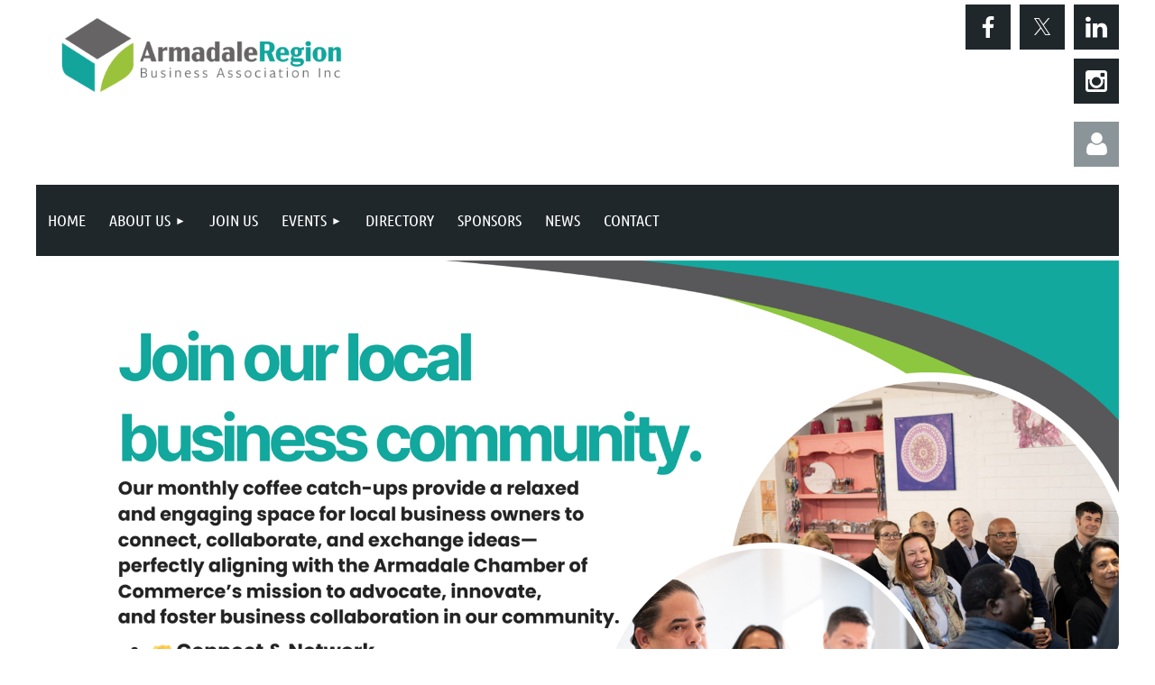

--- FILE ---
content_type: text/html; charset=utf-8
request_url: https://www.armadalechamber.com.au/
body_size: 16427
content:
<!DOCTYPE html>
<html lang="en" class="no-js ">
	<head id="Head1">
		<link rel="stylesheet" type="text/css" href="https://kit-pro.fontawesome.com/releases/latest/css/pro.min.css" />
<meta name="viewport" content="width=device-width, initial-scale=1.0">
<link href="https://sf.wildapricot.org/BuiltTheme/tinted_tiles_skyfall.v3.0/current/93f1dd44/Styles/combined.css" rel="stylesheet" type="text/css" /><link href="https://www.armadalechamber.com.au/resources/theme/customStyles.css?t=638750305671320000" rel="stylesheet" type="text/css" /><link href="https://live-sf.wildapricot.org/WebUI/built9.12.1-8e232c8/scripts/public/react/index-84b33b4.css" rel="stylesheet" type="text/css" /><link href="https://live-sf.wildapricot.org/WebUI/built9.12.1-8e232c8/css/shared/ui/shared-ui-compiled.css" rel="stylesheet" type="text/css" /><script type="text/javascript" language="javascript" id="idJavaScriptEnvironment">var bonaPage_BuildVer='9.12.1-8e232c8';
var bonaPage_AdminBackendUrl = '/admin/';
var bonaPage_StatRes='https://live-sf.wildapricot.org/WebUI/';
var bonaPage_InternalPageType = { isUndefinedPage : false,isWebPage : true,isAdminPage : false,isDialogPage : false,isSystemPage : false,isErrorPage : false,isError404Page : false };
var bonaPage_PageView = { isAnonymousView : true,isMemberView : false,isAdminView : false };
var WidgetMode = 0;
var bonaPage_IsUserAnonymous = true;
var bonaPage_ThemeVer='93f1dd440638750305671320000'; var bonaPage_ThemeId = 'tinted_tiles_skyfall.v3.0'; var bonaPage_ThemeVersion = '3.0';
var bonaPage_id='7738'; version_id='';
if (bonaPage_InternalPageType && (bonaPage_InternalPageType.isSystemPage || bonaPage_InternalPageType.isWebPage) && window.self !== window.top) { var success = true; try { var tmp = top.location.href; if (!tmp) { top.location = self.location; } } catch (err) { try { if (self != top) { top.location = self.location; } } catch (err) { try { if (self != top) { top = self; } success = false; } catch (err) { success = false; } } success = false; } if (!success) { window.onload = function() { document.open('text/html', 'replace'); document.write('<ht'+'ml><he'+'ad></he'+'ad><bo'+'dy><h1>Wrong document context!</h1></bo'+'dy></ht'+'ml>'); document.close(); } } }
try { function waMetricsGlobalHandler(args) { if (WA.topWindow.waMetricsOuterGlobalHandler && typeof(WA.topWindow.waMetricsOuterGlobalHandler) === 'function') { WA.topWindow.waMetricsOuterGlobalHandler(args); }}} catch(err) {}
 try { if (parent && parent.BonaPage) parent.BonaPage.implementBonaPage(window); } catch (err) { }
try { document.write('<style type="text/css"> .WaHideIfJSEnabled, .HideIfJSEnabled { display: none; } </style>'); } catch(err) {}
var bonaPage_WebPackRootPath = 'https://live-sf.wildapricot.org/WebUI/built9.12.1-8e232c8/scripts/public/react/';</script><script type="text/javascript" language="javascript" src="https://live-sf.wildapricot.org/WebUI/built9.12.1-8e232c8/scripts/shared/bonapagetop/bonapagetop-compiled.js" id="idBonaPageTop"></script><script type="text/javascript" language="javascript" src="https://live-sf.wildapricot.org/WebUI/built9.12.1-8e232c8/scripts/public/react/index-84b33b4.js" id="ReactPublicJs"></script><script type="text/javascript" language="javascript" src="https://live-sf.wildapricot.org/WebUI/built9.12.1-8e232c8/scripts/shared/ui/shared-ui-compiled.js" id="idSharedJs"></script><script type="text/javascript" language="javascript" src="https://live-sf.wildapricot.org/WebUI/built9.12.1-8e232c8/General.js" id=""></script><script type="text/javascript" language="javascript" src="https://sf.wildapricot.org/BuiltTheme/tinted_tiles_skyfall.v3.0/current/93f1dd44/Scripts/combined.js" id=""></script><title>Armadale Chamber - Home</title>
<link rel="apple-touch-icon" sizes="180x180" href="/Resources/Pictures/Favicon/apple-touch-icon.png">
<link rel="icon" type="image/png" sizes="32x32" href="/Resources/Pictures/Favicon/favicon-32x32.png">
<link rel="icon" type="image/png" sizes="16x16" href="/Resources/Pictures/Favicon/favicon-16x16.png">
<link rel="manifest" href="/Resources/Pictures/Favicon/site.webmanifest">
<link rel="mask-icon" href="/Resources/Pictures/Favicon/safari-pinned-tab.svg" color="#5bbad5">
<link rel="shortcut icon" href="/Resources/Pictures/Favicon/favicon.ico">
<meta name="msapplication-TileColor" content="#da532c">
<meta name="msapplication-config" content="/Resources/Pictures/Favicon/browserconfig.xml">
<meta name="theme-color" content="#ffffff"><meta name="apple-itunes-app" content="app-id=1220348450, app-argument="><link rel="search" type="application/opensearchdescription+xml" title="www.armadalechamber.com.au" href="/opensearch.ashx" /></head>
	<body id="PAGEID_7738" class="publicContentView LayoutMain">
<div class="mLayout layoutMain" id="mLayout">

<div class="mobilePanelContainer">
<div id="id_MobilePanel" data-componentId="MobilePanel" class="WaPlaceHolder WaPlaceHolderMobilePanel" style=""><div style=""><div id="id_QFpB82d" class="WaGadgetOnly WaGadgetMobilePanel  gadgetStyleNone" style="" data-componentId="QFpB82d" ><div class="mobilePanel">
	
	<div class="mobilePanelButton buttonMenu" title="Menu">Menu</div>
<div class="mobilePanelButton buttonLogin" title="Log in">Log in</div>
<div class="menuInner">
		<ul class="firstLevel">
<li class="sel ">
	<div class="item">
		<a href="https://www.armadalechamber.com.au/" title="Home"><span>Home</span></a>
</div>
</li>
	
<li class=" dir">
	<div class="item">
		<a href="https://www.armadalechamber.com.au/about-us" title="About Us"><span>About Us</span></a>
<ul class="secondLevel">
<li class=" ">
	<div class="item">
		<a href="https://www.armadalechamber.com.au/Code-of-Conduct" title="Code of Conduct"><span>Code of Conduct</span></a>
</div>
</li>
	
<li class=" ">
	<div class="item">
		<a href="https://www.armadalechamber.com.au/Constitution" title="Constitution"><span>Constitution</span></a>
</div>
</li>
	
<li class=" ">
	<div class="item">
		<a href="https://www.armadalechamber.com.au/Privacy-Policy" title="Privacy Policy"><span>Privacy Policy</span></a>
</div>
</li>
	
<li class=" ">
	<div class="item">
		<a href="https://www.armadalechamber.com.au/Terms" title="Terms"><span>Terms</span></a>
</div>
</li>
	
<li class=" ">
	<div class="item">
		<a href="https://www.armadalechamber.com.au/refundpolicy" title="Refund Policy"><span>Refund Policy</span></a>
</div>
</li>
	
<li class=" ">
	<div class="item">
		<a href="https://www.armadalechamber.com.au/JOIN-THE-BOARD" title="JOIN THE BOARD"><span>JOIN THE BOARD</span></a>
</div>
</li>
	
</ul>
</div>
</li>
	
<li class=" ">
	<div class="item">
		<a href="https://www.armadalechamber.com.au/join-us" title="Join Us"><span>Join Us</span></a>
</div>
</li>
	
<li class=" dir">
	<div class="item">
		<a href="https://www.armadalechamber.com.au/EventsLanding" title="Events"><span>Events</span></a>
<ul class="secondLevel">
<li class=" ">
	<div class="item">
		<a href="https://www.armadalechamber.com.au/events" title="Upcoming Events"><span>Upcoming Events</span></a>
</div>
</li>
	
<li class=" dir">
	<div class="item">
		<a href="https://www.armadalechamber.com.au/Gallery" title="Gallery"><span>Gallery</span></a>
<ul class="secondLevel">
<li class=" ">
	<div class="item">
		<a href="https://www.armadalechamber.com.au/Pride-of-Workmanship-2025" title="Pride of Workmanship 2025"><span>Pride of Workmanship 2025</span></a>
</div>
</li>
	
</ul>
</div>
</li>
	
</ul>
</div>
</li>
	
<li class=" ">
	<div class="item">
		<a href="https://www.armadalechamber.com.au/Directory" title="Directory"><span>Directory</span></a>
</div>
</li>
	
<li class=" ">
	<div class="item">
		<a href="https://www.armadalechamber.com.au/Sponsors" title="Sponsors"><span>Sponsors</span></a>
</div>
</li>
	
<li class=" ">
	<div class="item">
		<a href="https://www.armadalechamber.com.au/news" title="News"><span>News</span></a>
</div>
</li>
	
<li class=" ">
	<div class="item">
		<a href="https://www.armadalechamber.com.au/Contact" title="Contact"><span>Contact</span></a>
</div>
</li>
	
</ul>
	</div>

	<div class="loginInner">
<div class="loginContainerForm oAuthIsfalse">
<form method="post" action="https://www.armadalechamber.com.au/Sys/Login" id="id_QFpB82d_form" class="generalLoginBox"  data-disableInAdminMode="true">
<input type="hidden" name="ReturnUrl" id="id_QFpB82d_returnUrl" value="">
				<input type="hidden" name="browserData" id="id_QFpB82d_browserField">
<div class="loginUserName">
<div class="loginUserNameTextBox">
		<input name="email" type="text" maxlength="100" placeholder="Email"  id="id_QFpB82d_userName" tabindex="1" class="emailTextBoxControl"/>
	</div>
</div><div class="loginPassword">
<div class="loginPasswordTextBox">
		<input name="password" type="password" placeholder="Password" maxlength="50" id="id_QFpB82d_password" tabindex="2" class="passwordTextBoxControl" autocomplete="off"/>
	</div>
</div> 
    <input id="g-recaptcha-invisible_QFpB82d" name="g-recaptcha-invisible" value="recaptcha" type="hidden"/> 
    <div id="recapcha_placeholder_QFpB82d" style="display:none"></div>
    <span id="idReCaptchaValidator_QFpB82d" errorMessage="Please verify that you are not a robot" style="display:none" validatorType="method" ></span>
    <script>
        $("#idReCaptchaValidator_QFpB82d").on( "wavalidate", function(event, validationResult) {
            if (grecaptcha.getResponse(widgetId_QFpB82d).length == 0){
                grecaptcha.execute(widgetId_QFpB82d);	
                validationResult.shouldStopValidation = true;
                return;
            }

            validationResult.result = true;
        });
  
            var widgetId_QFpB82d;

            var onloadCallback_QFpB82d = function() {
                // Renders the HTML element with id 'recapcha_placeholder_QFpB82d' as a reCAPTCHA widget.
                // The id of the reCAPTCHA widget is assigned to 'widgetId_QFpB82d'.
                widgetId_QFpB82d = grecaptcha.render('recapcha_placeholder_QFpB82d', {
                'sitekey' : '6LfmM_UhAAAAAJSHT-BwkAlQgN0mMViOmaK7oEIV',
                'size': 'invisible',
                'callback': function(){
                    document.getElementById('g-recaptcha-invisible_QFpB82d').form.submit();
                },
                'theme' : 'light'
            });
        };
    </script>
	
    <script src="https://www.google.com/recaptcha/api.js?onload=onloadCallback_QFpB82d&render=explicit" async defer></script>

 <div class="loginActionRememberMe">
		<input id="id_QFpB82d_rememberMe" type="checkbox" name="rememberMe" tabindex="3" class="rememberMeCheckboxControl"/>
		<label for="id_QFpB82d_rememberMe">Remember me</label>
	</div>
<div class="loginPasswordForgot">
		<a href="https://www.armadalechamber.com.au/Sys/ResetPasswordRequest">Forgot password</a>
	</div>
<div class="loginAction">
	<input type="submit" name="ctl03$ctl02$loginViewControl$loginControl$Login" value="Log in" id="id_QFpB82d_loginAction" onclick="if (!browserInfo.clientCookiesEnabled()) {alert('Warning: browser cookies disabled. Please enable them to use this website.'); return false;}" tabindex="4" class="loginButton loginButtonControl"/>
</div></form></div>
</div>

</div>

<script type="text/javascript">

jq$(function()
{
	var gadget = jq$('#id_QFpB82d'),
		menuContainer = gadget.find('.menuInner'),
		loginContainer = gadget.find('.loginInner');

	gadget.find('.buttonMenu').on("click",function()
	{
		menuContainer.toggle();
		loginContainer.hide();
		jq$(this).toggleClass('active');
        jq$('.buttonLogin').removeClass('active');
		return false;
	});

	gadget.find('.buttonLogin').on("click",function()
	{
		loginContainer.toggle();
		menuContainer.hide();
		jq$(this).toggleClass('active');
        jq$('.buttonMenu').removeClass('active');
		return false;
	});

	gadget.find('.mobilePanel').on("click",function(event)
	{
        if( !(jq$(event.target).parents('.loginInner').size() || event.target.className == 'loginInner') )
        {
            menuContainer.hide();
            loginContainer.hide();
            jq$('.buttonLogin').removeClass('active');
            jq$('.buttonMenu').removeClass('active');
        }

        event.stopPropagation();
	});

	jq$('body').on("click",function()
	{
		menuContainer.hide();
		loginContainer.hide();
		jq$('.buttonLogin').removeClass('active');
        jq$('.buttonMenu').removeClass('active');
	});


	// login
	var browserField = document.getElementById('id_QFpB82d' + '_browserField');

	if (browserField)
	{
		browserField.value = browserInfo.getBrowserCapabilitiesData();
	}

	jq$('#id_QFpB82d' + '_form').FormValidate();
	jq$('.WaGadgetMobilePanel form').attr('data-disableInAdminMode', 'false');

});

</script></div></div>
</div></div>

		<!-- header zone -->
		<div class="zonePlace zoneHeader1">
<div id="idHeaderContentHolder" data-componentId="Header" class="WaPlaceHolder WaPlaceHolderHeader" style=""><div style="padding-top:5px;"><div id="id_SrALeoK" data-componentId="SrALeoK" class="WaLayoutContainerOnly" style=""><table cellspacing="0" cellpadding="0" class="WaLayoutTable" style=""><tr data-componentId="SrALeoK_row" class="WaLayoutRow"><td id="id_VDUjjHz" data-componentId="VDUjjHz" class="WaLayoutItem" style="width:74%;"><div id="id_5Ht9uAs" class="WaLayoutPlaceHolder placeHolderContainer" data-componentId="5Ht9uAs" style=""><div style=""><div id="id_oatHP2D" class="WaGadgetOnly WaGadgetContent  gadgetStyleNone" style="" data-componentId="oatHP2D" ><div class="gadgetStyleBody gadgetContentEditableArea" style="" data-editableArea="0" data-areaHeight="auto">
<h1 class="promo"><a href="/" title="Home"><img src="/resources/Pictures/ARBA%20logo%20APR25%20FINAL_ARBA%20PRIMARY%20LOGO.png" alt="" title="" border="0" width="374" height="114"></a><br></h1></div>
</div></div></div></td><td style="" data-componentId="VDUjjHz_separator" class="WaLayoutSeparator"><div style="width: inherit;"></div></td><td id="id_neZCRoa" data-componentId="neZCRoa" class="WaLayoutItem" style="width:10%;"></td><td style="" data-componentId="neZCRoa_separator" class="WaLayoutSeparator"><div style="width: inherit;"></div></td><td id="id_UpXhDeJ" data-componentId="UpXhDeJ" class="WaLayoutItem" style="width:15%;"><div id="id_b3AfAbi" class="WaLayoutPlaceHolder placeHolderContainer" data-componentId="b3AfAbi" style=""><div style=""><div id="id_gW9n4xR" class="WaGadgetFirst WaGadgetSocialProfile  gadgetThemeStyle2" style="" data-componentId="gW9n4xR" ><div class="gadgetStyleBody " style=""  data-areaHeight="auto">
<ul class="orientationHorizontal  alignRight" >


<li>
				<a href="https://www.facebook.com/ArmadaleChamber" title="Facebook" class="Facebook" target="_blank"></a>
			</li>
<li>
				<a href="https://x.com/wildapricot" title="X" class="X" target="_blank"></a>
			</li>
<li>
				<a href="https://au.linkedin.com/company/armadalechamber" title="LinkedIn" class="LinkedIn" target="_blank"></a>
			</li>
<li>
				<a href="https://www.instagram.com/businessarmadale/" title="Instagram" class="Instagram" target="_blank"></a>
			</li>
		
</ul>

</div>
</div><div id="id_IOTD79t" class="WaGadgetLast WaGadgetLoginButton  gadgetStyleNone" style="margin-bottom:10px;" data-componentId="IOTD79t" ><div class="alignRight unauthorized">
  <div class="loginContainer">
    <a class="loginLink" href="https://www.armadalechamber.com.au/Sys/Login" title="Log in">Log in</a>
  </div>
  </div>
<script>
  jq$(function() {
    var gadgetId = jq$('#id_IOTD79t'),
        containerBox = gadgetId.find('.loginPanel'),
        loginLink = gadgetId.find('.loginLink'),
        transitionTime = 300;

    containerBox.isOpening = false;

    loginLink.on('click',function() {
      if (containerBox.css("visibility") == 'visible') {
        loginLink.removeClass('hover');
        containerBox.animate({ 'opacity': '0' }, transitionTime, function() {
          containerBox.css('visibility','hidden');
          containerBox.css('display','none');
        });
      } else {
        loginLink.addClass('hover');
        containerBox.isOpening = true;
        containerBox.css('display','block');
        containerBox.css('visibility','visible');
        containerBox.animate({ 'opacity': '1' }, transitionTime, function() {
          containerBox.isOpening = false;
        });
      }
    });
    
    containerBox.on('click', function(e) { e.stopPropagation(); });

    jq$('body').on('click',function() {
      if (containerBox.css("visibility") == 'visible' && !containerBox.isOpening) {
        loginLink.removeClass('hover');
        containerBox.animate({ 'opacity': '0' }, transitionTime, function() {
          containerBox.css('visibility','hidden');
          containerBox.css('display','none');
        });
      }
    });
  });
</script>
</div></div></div></td></tr></table> </div></div>
</div></div>
		<div class="zonePlace zoneHeader2">
<div id="id_Header1" data-componentId="Header1" class="WaPlaceHolder WaPlaceHolderHeader1" style="background-color:transparent;"><div style="padding-top:0px;padding-right:0px;padding-bottom:5px;padding-left:0px;"><div id="id_yOhi7Wr" class="WaGadgetOnly WaGadgetMenuHorizontal  gadgetStyleNone" style="margin-top:0px;margin-right:0px;margin-bottom:0px;margin-left:0px;" data-componentId="yOhi7Wr" ><div class="menuBackground"></div>
<div class="menuInner">
	<ul class="firstLevel">
<li class="sel ">
	<div class="item">
		<a href="https://www.armadalechamber.com.au/" title="Home"><span>Home</span></a>
</div>
</li>
	
<li class=" dir">
	<div class="item">
		<a href="https://www.armadalechamber.com.au/about-us" title="About Us"><span>About Us</span></a>
<ul class="secondLevel">
<li class=" ">
	<div class="item">
		<a href="https://www.armadalechamber.com.au/Code-of-Conduct" title="Code of Conduct"><span>Code of Conduct</span></a>
</div>
</li>
	
<li class=" ">
	<div class="item">
		<a href="https://www.armadalechamber.com.au/Constitution" title="Constitution"><span>Constitution</span></a>
</div>
</li>
	
<li class=" ">
	<div class="item">
		<a href="https://www.armadalechamber.com.au/Privacy-Policy" title="Privacy Policy"><span>Privacy Policy</span></a>
</div>
</li>
	
<li class=" ">
	<div class="item">
		<a href="https://www.armadalechamber.com.au/Terms" title="Terms"><span>Terms</span></a>
</div>
</li>
	
<li class=" ">
	<div class="item">
		<a href="https://www.armadalechamber.com.au/refundpolicy" title="Refund Policy"><span>Refund Policy</span></a>
</div>
</li>
	
<li class=" ">
	<div class="item">
		<a href="https://www.armadalechamber.com.au/JOIN-THE-BOARD" title="JOIN THE BOARD"><span>JOIN THE BOARD</span></a>
</div>
</li>
	
</ul>
</div>
</li>
	
<li class=" ">
	<div class="item">
		<a href="https://www.armadalechamber.com.au/join-us" title="Join Us"><span>Join Us</span></a>
</div>
</li>
	
<li class=" dir">
	<div class="item">
		<a href="https://www.armadalechamber.com.au/EventsLanding" title="Events"><span>Events</span></a>
<ul class="secondLevel">
<li class=" ">
	<div class="item">
		<a href="https://www.armadalechamber.com.au/events" title="Upcoming Events"><span>Upcoming Events</span></a>
</div>
</li>
	
<li class=" dir">
	<div class="item">
		<a href="https://www.armadalechamber.com.au/Gallery" title="Gallery"><span>Gallery</span></a>
<ul class="secondLevel">
<li class=" ">
	<div class="item">
		<a href="https://www.armadalechamber.com.au/Pride-of-Workmanship-2025" title="Pride of Workmanship 2025"><span>Pride of Workmanship 2025</span></a>
</div>
</li>
	
</ul>
</div>
</li>
	
</ul>
</div>
</li>
	
<li class=" ">
	<div class="item">
		<a href="https://www.armadalechamber.com.au/Directory" title="Directory"><span>Directory</span></a>
</div>
</li>
	
<li class=" ">
	<div class="item">
		<a href="https://www.armadalechamber.com.au/Sponsors" title="Sponsors"><span>Sponsors</span></a>
</div>
</li>
	
<li class=" ">
	<div class="item">
		<a href="https://www.armadalechamber.com.au/news" title="News"><span>News</span></a>
</div>
</li>
	
<li class=" ">
	<div class="item">
		<a href="https://www.armadalechamber.com.au/Contact" title="Contact"><span>Contact</span></a>
</div>
</li>
	
</ul>
</div>


<script type="text/javascript">

	jq$(function()
	{

		WebFont.load({
			custom: {
				families: ['Ubuntu', 'Ubuntu condensed']
			},
			active: function()
			{
				resizeMenu();
			}
		});


		var gadgetHorMenu = jq$('#id_yOhi7Wr'),
			gadgetHorMenuContainer = gadgetHorMenu.find('.menuInner'),
			firstLevelMenu = gadgetHorMenu.find('ul.firstLevel'),
			holderInitialMenu = firstLevelMenu.children(),
			outsideItems = null,
			phantomElement = '<li class="phantom"><div class="item"><a href="#"><span>&#x2261;</span></a><ul class="secondLevel"></ul></div></li>',
			placeHolder = gadgetHorMenu.parents('.WaLayoutPlaceHolder'),
			placeHolderId = placeHolder && placeHolder.attr('data-componentId'),
			mobileState = false,
			isTouchSupported = !!(('ontouchstart' in window) || (window.DocumentTouch && document instanceof DocumentTouch) || (navigator.msPointerEnabled && navigator.msMaxTouchPoints));


		function resizeMenu()
		{
			var i,
				len,
				fitMenuWidth = 0,
				menuItemPhantomWidth = 80;

			firstLevelMenu.html( holderInitialMenu).removeClass('adapted').css({ width: 'auto' }); // restore initial menu

			if( firstLevelMenu.width() > gadgetHorMenuContainer.width() ) // if menu oversize
			{
				menuItemPhantomWidth = firstLevelMenu.addClass('adapted').append( phantomElement).children('.phantom').width();

				for( i = 0, len = holderInitialMenu.size(); i <= len; i++ )
				{
					fitMenuWidth += jq$( holderInitialMenu.get(i) ).width();

					if( fitMenuWidth + menuItemPhantomWidth > gadgetHorMenuContainer.width() )
					{
						outsideItems = firstLevelMenu.children(':gt('+(i-1)+'):not(.phantom)').remove();
						firstLevelMenu.find('.phantom > .item > ul').append( outsideItems);
						gadgetHorMenuContainer.css('overflow','visible');
						break;
					}
				}
				gadgetHorMenu.find('.phantom > .item > a').click(function(){ return false; });
			}

			disableFirstTouch();

			firstLevelMenu.css( 'width', '' ); // restore initial menu width
			firstLevelMenu.children().removeClass('last-child').eq(-1).addClass('last-child'); // add last-child mark
		}

		jq$(window).resize(function()
		{
			resizeMenu();
		});

		function onLayoutColumnResized(sender, args)
		{
			args = args || {};

			if (placeHolderId && (placeHolderId == args.leftColPlaceHolderId || placeHolderId == args.rightColPlaceHolderId))
			{
				resizeMenu();
			}
		}

		BonaPage.addPageStateHandler(BonaPage.PAGE_PARSED, function() { WA.Gadgets.LayoutColumnResized.addHandler(onLayoutColumnResized); });
		BonaPage.addPageStateHandler(BonaPage.PAGE_UNLOADED, function() { WA.Gadgets.LayoutColumnResized.removeHandler(onLayoutColumnResized); });


        function disableFirstTouch()
        {
          if (!isTouchSupported) return;

          jq$('#id_yOhi7Wr').find('.menuInner li.dir > .item > a').on( 'click', function(event)
          {
            if( !this.touchCounter )
              this.touchCounter = 0;

            if( this.touchCounter >= 1 )
            {
              this.touchCounter = 0;
              return true;
            }
            this.touchCounter++;

            if (!mobileState)
            {
              WA.stopEventDefault(event);
            }
          });

          jq$('#id_yOhi7Wr').find('.menuInner li.dir > .item > a').on( 'mouseout', function(event)
          {
            if( !this.touchCounter )
              this.touchCounter = 0;
            this.touchCounter = 0;
          });
        }

        disableFirstTouch();
	});
</script></div></div>
</div></div>
		<!-- /header zone -->

<!-- content zone -->
	<div class="zonePlace zoneContent">
<div id="idPrimaryContentBlock1Content" data-componentId="Content" class="WaPlaceHolder WaPlaceHolderContent" style=""><div style="padding-top:0px;padding-bottom:0px;"><div id="id_3IXEPzW" data-componentId="3IXEPzW" class="WaLayoutContainerFirst" style=""><table cellspacing="0" cellpadding="0" class="WaLayoutTable" style=""><tr data-componentId="3IXEPzW_row" class="WaLayoutRow"><td id="id_3kYXZvP" data-componentId="3kYXZvP" class="WaLayoutItem" style="width:100%;"><div id="id_8K9dBjd" class="WaLayoutPlaceHolder placeHolderContainer" data-componentId="8K9dBjd" style=""><div style=""><div id="id_mffCNqn" class="WaGadgetOnly WaGadgetContent  gadgetStyleNone" style="" data-componentId="mffCNqn" ><div class="gadgetStyleBody gadgetContentEditableArea" style="" data-editableArea="0" data-areaHeight="auto">
<p><a href="/events" target="_blank"><img src="/resources/Pictures/Website%20Banner%20January26.png" alt="" title="" border="0"></a><br></p></div>
</div></div></div></td></tr></table> </div><div id="id_FDiXyZo" data-componentId="FDiXyZo" class="WaLayoutContainer" style="margin-top:20px;margin-right:0px;margin-bottom:20px;margin-left:0px;"><table cellspacing="0" cellpadding="0" class="WaLayoutTable" style=""><tr data-componentId="FDiXyZo_row" class="WaLayoutRow"><td id="id_8GB78fp" data-componentId="8GB78fp" class="WaLayoutItem" style="width:50%;"><div id="id_5GXN3wt" class="WaLayoutPlaceHolder placeHolderContainer" data-componentId="5GXN3wt" style=""><div style=""><div id="id_dwPytTT" class="WaGadgetOnly WaGadgetContent  gadgetStyle001" style="" data-componentId="dwPytTT" ><div class="gadgetStyleTitle" style=" "><h4 class="gadgetTitleH4">
A Chamber of Commerce</h4></div>
<div class="gadgetStyleBody gadgetContentEditableArea" style="" data-editableArea="0" data-areaHeight="auto">
<p style=""><strong style=""><font color="#212121" face="Ubuntu" style="font-size: 18px;">Leading Local Growth.&nbsp;</font></strong><strong><font color="#212121" face="Ubuntu">Inspiring Business Success.</font></strong></p>

<p style="font-size: 18px;"><img src="[data-uri]" class="WaContentDivider WaContentDivider dividerStyle003" data-wacomponenttype="ContentDivider"></p>

<p style=""><font face="Ubuntu" style="font-size: 18px;"><font color="#212121" style="">Business Armadale is a&nbsp;</font><strong style=""><font color="#212121">not-for-profit organisation</font></strong><font color="#212121" style="">&nbsp;dedicated to supporting and strengthening the local business community. Our core mission is to&nbsp;</font><strong style=""><font color="#212121">collaborate, innovate, and advocate</font></strong><font color="#212121" style="">&nbsp;for businesses of all sizes, helping them connect, grow, and thrive. Through&nbsp;</font><strong style=""><font color="#212121">networking events, educational workshops, and strategic advocacy</font></strong><font color="#212121" style="">, we create opportunities for businesses to build valuable relationships, share knowledge, and influence local decision-making. As a member-driven organisation, we are committed to&nbsp;</font><strong style=""><font color="#212121">fostering a dynamic and resilient business environment in Armadale</font></strong><font color="#212121" style="">. Join us and be part of a community shaping the future of business!</font></font></p>

<ul style="font-size: 18px;"></ul></div>
</div></div></div></td><td style="width:20px;" data-componentId="8GB78fp_separator" class="WaLayoutSeparator"><div style="width: inherit;"></div></td><td id="id_2DGRMIR" data-componentId="2DGRMIR" class="WaLayoutItem" style="width:50%;"><div id="id_YrgvBdK" class="WaLayoutPlaceHolder placeHolderContainer" data-componentId="YrgvBdK" style=""><div style=""><div id="id_6zB2fIe" class="WaGadgetOnly WaGadgetContent  gadgetStyle001" style="" data-componentId="6zB2fIe" ><div class="gadgetStyleBody gadgetContentEditableArea" style="" data-editableArea="0" data-areaHeight="auto">
<img src="/resources/Pictures/Events/pow/Event_Photography_Norman_Yap_Photography_AAN-30.jpg" alt="" title="" border="0"><p><br></p></div>
</div></div></div></td></tr></table> </div><div id="id_vgkv2um" class="WaGadget WaGadgetContent  gadgetStyleNone" style="" data-componentId="vgkv2um" ><div class="gadgetStyleBody gadgetContentEditableArea" style="" data-editableArea="0" data-areaHeight="auto">
<h1 align="center">What we do for the local business community</h1></div>
</div><div id="id_NK7UWCN" data-componentId="NK7UWCN" class="WaLayoutContainer" style="margin-top:0px;margin-bottom:0px;background-color:#FFFFFF;"><table cellspacing="0" cellpadding="0" class="WaLayoutTable" style=""><tr data-componentId="NK7UWCN_row" class="WaLayoutRow"><td id="id_U3iMND3" data-componentId="U3iMND3" class="WaLayoutItem" style="background-color:#FFFFFF;width:33%;"><div id="id_iTyRxBs" class="WaLayoutPlaceHolder placeHolderContainer" data-componentId="iTyRxBs" style=""><div style="padding-top:0px;padding-bottom:0px;"><div id="id_7KICM3p" class="WaGadgetOnly WaGadgetContent  gadgetStyleNone" style="margin-bottom:-1px;" data-componentId="7KICM3p" ><div class="gadgetStyleBody gadgetContentEditableArea" style="padding-top:30px;padding-right:30px;padding-bottom:30px;padding-left:30px;" data-editableArea="0" data-areaHeight="auto">
<p><img src="/resources/Pictures/pillars/BACOLLABORATE.png" alt="" title="" border="0"><br></p></div>
</div></div></div></td><td style="width:10px;" data-componentId="U3iMND3_separator" class="WaLayoutSeparator"><div style="width: inherit;"></div></td><td id="id_pYMPCZ6" data-componentId="pYMPCZ6" class="WaLayoutItem" style="background-color:#FFFFFF;width:33%;"><div id="id_BDIcFYM" class="WaLayoutPlaceHolder placeHolderContainer" data-componentId="BDIcFYM" style=""><div style="padding-top:0px;padding-bottom:0px;"><div id="id_IBB1BRr" class="WaGadgetOnly WaGadgetContent  gadgetStyleNone" style="margin-bottom:-1px;" data-componentId="IBB1BRr" ><div class="gadgetStyleBody gadgetContentEditableArea" style="padding-top:30px;padding-right:30px;padding-bottom:30px;padding-left:30px;" data-editableArea="0" data-areaHeight="auto">
<div align="center"><img src="/resources/Pictures/pillars/thumbnail_ACC_INNOVATE.png" alt="" title="" border="0"><br></div></div>
</div></div></div></td><td style="width:10px;" data-componentId="pYMPCZ6_separator" class="WaLayoutSeparator"><div style="width: inherit;"></div></td><td id="id_7u4nNHc" data-componentId="7u4nNHc" class="WaLayoutItem" style="background-color:#FFFFFF;width:33%;"><div id="id_DKr56rk" class="WaLayoutPlaceHolder placeHolderContainer" data-componentId="DKr56rk" style=""><div style="padding-top:0px;padding-bottom:0px;"><div id="id_IeLjNzG" class="WaGadgetOnly WaGadgetContent  gadgetStyleNone" style="margin-bottom:-1px;" data-componentId="IeLjNzG" ><div class="gadgetStyleBody gadgetContentEditableArea" style="padding-top:30px;padding-right:30px;padding-bottom:30px;padding-left:30px;" data-editableArea="0" data-areaHeight="auto">
<div align="center"><img src="/resources/Pictures/pillars/4BA_ADVOCATE%20FOR%20BUSINESS%20IN%20ARMADALE.%20png.png" alt="" title="" border="0"><br></div></div>
</div></div></div></td></tr></table> </div><div id="id_REbvzeU" class="WaGadget WaGadgetContent  gadgetStyleNone" style="" data-componentId="REbvzeU" ><div class="gadgetStyleBody gadgetContentEditableArea" style="" data-editableArea="0" data-areaHeight="auto">
<p data-start="0" data-end="66" align="center"><strong data-start="0" data-end="64"><font style="font-size: 36px;">Grow Your Business with Perth&#8217;s Leading Networking Community</font></strong></p>

<p data-start="68" data-end="806" align="center">Looking to expand your professional network in <strong data-start="115" data-end="154">Perth&#8217;s thriving business landscape</strong>? </p><p data-start="68" data-end="806" align="center">At <strong data-start="159" data-end="180">Business Armadale</strong>, we bring together local entrepreneurs, business owners, and industry leaders through dynamic <strong data-start="275" data-end="305">business networking events</strong> that foster meaningful connections, collaboration, and growth. As the <strong data-start="376" data-end="408">Armadale Chamber of Commerce</strong>, our purpose is to <strong data-start="428" data-end="499">advocate for businesses, drive innovation, and create new opportunities</strong> for success. Whether you&#8217;re a startup, a growing enterprise, or an established company, our events provide a platform to <strong data-start="621" data-end="697">exchange ideas, gain industry insights, and build strategic partnerships</strong> that fuel business success. Join us and be part of a <strong data-start="751" data-end="800">strong, connected business community in Perth</strong>.</p>

<p><br></p></div>
</div><div id="id_9Bdedxx" data-componentId="9Bdedxx" class="WaLayoutContainer" style=""><table cellspacing="0" cellpadding="0" class="WaLayoutTable" style=""><tr data-componentId="9Bdedxx_row" class="WaLayoutRow"><td id="id_2j6EYJm" data-componentId="2j6EYJm" class="WaLayoutItem" style="width:50%;"><div id="id_x99oQRL" class="WaLayoutPlaceHolder placeHolderContainer" data-componentId="x99oQRL" style=""><div style=""><div id="id_VokYBYu" class="WaGadgetOnly WaGadgetContent  gadgetStyleNone" style="" data-componentId="VokYBYu" ><div class="gadgetStyleBody gadgetContentEditableArea" style="" data-editableArea="0" data-areaHeight="auto">
<p><img src="/resources/Pictures/Deena%20Syed%20President%20Armadale%20Chamber%20of%20Commerce.png" alt="" title="" border="0"><br></p></div>
</div></div></div></td><td style="" data-componentId="2j6EYJm_separator" class="WaLayoutSeparator"><div style="width: inherit;"></div></td><td id="id_OgwqiZm" data-componentId="OgwqiZm" class="WaLayoutItem" style="width:50%;"><div id="id_8JnMSBF" class="WaLayoutPlaceHolder placeHolderContainer" data-componentId="8JnMSBF" style=""><div style=""><div id="id_9A9uzdp" class="WaGadgetOnly WaGadgetContent  gadgetStyleNone" style="" data-componentId="9A9uzdp" ><div class="gadgetStyleBody gadgetContentEditableArea" style="" data-editableArea="0" data-areaHeight="auto">
<h2 data-start="139" data-end="174"><strong data-start="142" data-end="172">Welcome from the President</strong></h2>

<p data-start="176" data-end="318">Welcome to the <strong data-start="191" data-end="223">Armadale Chamber of Commerce</strong> &#8212; the voice of local business and a hub for connection, collaboration, and community growth.</p>

<p data-start="320" data-end="655">As President, I am proud to lead a team of passionate business owners and professionals who are committed to supporting the success of our local business community. The Armadale Chamber exists to bring people together &#8212; to share knowledge, create opportunities, and champion the growth and prosperity of businesses across our region.</p>

<p data-start="657" data-end="1053">Armadale is one of the fastest-growing areas in Western Australia, and with that growth comes incredible potential. Our goal is to ensure that local businesses not only keep up with that growth but thrive as part of it. Through our <strong data-start="889" data-end="958">networking events, workshops, advocacy projects, and partnerships</strong>, we&#8217;re creating pathways for business owners to learn, connect, and make their voices heard.</p>

<p data-start="1055" data-end="1351">At the heart of everything we do is a simple belief &#8212; that when local businesses succeed, our entire community prospers. Whether you&#8217;re a start-up, a long-standing business, or someone looking to connect with the local business network, the Chamber is here to support you every step of the way.</p>

<p data-start="1353" data-end="1598">I invite you to <strong data-start="1369" data-end="1380">join us</strong>, attend one of our upcoming events, and be part of a growing network that&#8217;s shaping the future of Armadale&#8217;s business landscape. Together, we can continue building a vibrant, innovative, and resilient local economy.</p>

<p data-start="1600" data-end="1675">Warm regards,<br data-start="1613" data-end="1616">
<strong data-start="1616" data-end="1630">Deena Syed</strong><br data-start="1630" data-end="1633">
President &#8211; Armadale Chamber of Commerce</p>

<p><br></p></div>
</div></div></div></td></tr></table> </div><div id="id_BpTn3na" data-componentId="BpTn3na" class="WaLayoutContainer" style=""><table cellspacing="0" cellpadding="0" class="WaLayoutTable" style=""><tr data-componentId="BpTn3na_row" class="WaLayoutRow"><td id="id_JGaAhiV" data-componentId="JGaAhiV" class="WaLayoutItem" style="width:100%;"><div id="id_BzzyEQX" class="WaLayoutPlaceHolder placeHolderContainer" data-componentId="BzzyEQX" style=""><div style=""><div id="id_l4dTkPK" class="WaGadgetOnly WaGadgetContent  gadgetStyleNone" style="margin-bottom:-10px;" data-componentId="l4dTkPK" ><div class="gadgetStyleBody gadgetContentEditableArea" style="" data-editableArea="0" data-areaHeight="auto">
<p><a href="https://armadalechamber.com.au/join-us" target="_blank"><img src="/resources/Pictures/ACC_WEB%20CTA%20BANNER%20BUSINESS%20NATWORKING%20PERTH.png" alt="" title="" border="0"></a><img src="[data-uri]" class="WaContentDivider WaContentDivider dividerStyle003" data-wacomponenttype="ContentDivider"><br></p></div>
</div></div></div></td></tr></table> </div><div id="id_vUz8HTP" class="WaGadget WaGadgetContent  gadgetStyle001" style="" data-componentId="vUz8HTP" ><div class="gadgetStyleBody gadgetContentEditableArea" style="padding-right:0px;padding-left:0px;" data-editableArea="0" data-areaHeight="auto">
<h1>Become a member</h1>

<h3 style="font-size: 18px;">Joining a Chamber of Commerce offers numerous benefits for your business. These include cost savings through discounts, enhanced credibility, marketing support, advocacy on behalf of members, valuable networking opportunities, and access to professional development resources. By becoming a member, you&#8217;ll be part of a community that fosters growth and collaboration for local businesses.</h3>

<p align="right" style=""><a href="/join-us" class="stylizedButton buttonStyle003" style=""><font style="font-size: 30px;">Join us</font></a></p></div>
</div><div id="id_pNrRFC5" data-componentId="pNrRFC5" class="WaLayoutContainer" style=""><table cellspacing="0" cellpadding="0" class="WaLayoutTable" style=""><tr data-componentId="pNrRFC5_row" class="WaLayoutRow"><td id="id_HhLoqSn" data-componentId="HhLoqSn" class="WaLayoutItem" style="width:47%;"><div id="id_omfwgZh" class="WaLayoutPlaceHolder placeHolderContainer" data-componentId="omfwgZh" style=""><div style=""><div id="id_pKBtQcE" class="WaGadgetOnly WaGadgetFeaturedMember  gadgetStyleNone" style="" data-componentId="pKBtQcE" ><div class="gadgetStyleTitle" style=" "><h4 class="gadgetTitleH4">
Featured member</h4></div>
<div class="gadgetStyleBody " style=""  data-areaHeight="auto">
<div class="loadingCap"></div>
	<div class="loadingError"></div>
	<script>
		jq$(function()
		{
			var writeErrorMessageTM,
				isPageUnloading = false;

			BonaPage.addPageStateHandler(BonaPage.PAGE_UNLOADED, clearWaitWriteErrorMessage);
			BonaPage.addPageStateHandler(BonaPage.PAGE_UNLOADING, clearWaitWriteErrorMessage);
		
			function featuredMemberResize()
			{
				var self = jq$('#id_pKBtQcE'),
					fistBlock = jq$(self).find('li:first-child'),
					availableWidth = jq$(self).find('ul').width(),
					blockMinWidth,
					blocksOnRow,
					deficitSpaceFlag,
					overSpaceFlag;

				if( !(blockMinWidth = fistBlock.attr('min-width')) )
				{
					blockMinWidth = parseInt( fistBlock.css('min-width'), 10 );
					fistBlock.attr('min-width', blockMinWidth );
				}

				blocksOnRow = ( blockMinWidth > 1 ) ? Math.floor( availableWidth / blockMinWidth ) : 1;
				blocksOnRow = ( blocksOnRow < 1 ) ? 1 : blocksOnRow;
				overSpaceFlag = ( blockMinWidth > 0 && jq$(self).find('li').size() * blockMinWidth < availableWidth );
				deficitSpaceFlag = ( blockMinWidth > availableWidth );

				if( deficitSpaceFlag )
					jq$(self).find('li').css({ 'min-width':'0' });
				else
					jq$(self).find('li').css({ 'min-width':'' });

				if( overSpaceFlag )
					blocksOnRow = jq$(self).find('li').size();

				jq$(self).find('li').width( ( 100 / blocksOnRow ) + '%' );
			}

			function onLoadFeatureMemberGadget()
			{
				var self = jq$('#id_pKBtQcE'),
					asyncUrl = "/Sys/FeaturedMembers/GetModel/?gadgetId=pKBtQcE&themeGadgetId=FeaturedMember&page=7738&version=6968a934da4d37ad3004680e",
					jsTpl = '',
					errorHtml = 'Server error while loading data.<br>Please contact us at <a href="mailto:support@wildapricot.com">support@wildapricot.com</a> and let us know what led to this error.<br><br>Sorry for any inconvenience.',
					noDataHtml = 'No members found',
					viewDetailsHtml = 'View details',
					jsonData;

				isPageUnloading = false;
				
				jq$.ajax(
				{
					url: asyncUrl,
					dataType: 'text',
					cache: false
				})
				.done(function( data )
				{
					jsonData = JSON.parse( data.replace("while(1); ","","i").trim() );

					if( jsonData && jsonData.members && typeof jsonData.members === "object" && jsonData.members.length )
					{
						for( var i=0; i < jsonData.members.length; i++)
						{
							if( jsonData.pictureFieldSelected || jsonData.members[i].title || jsonData.members[i].subTitle || jsonData.members[i].description )
							{
							jsTpl += ''
								+'<li>'
									+ '<div class="img">' + ( jsonData.members[i].picture ? '<a href="'+ jsonData.members[i].link +'"><img src="'+ jsonData.members[i].picture +'" title="View member profile" alt=""></a>' : '<a href="'+ jsonData.members[i].link +'"><img src="https://sf.wildapricot.org/BuiltTheme/tinted_tiles_skyfall.v3.0/current/93f1dd44/Gadgets/FeaturedMember/Images/no-image.png" title="View member profile" alt=""></a>' ) + '</div>'
									+ '<div class="rightPart">'
										+ ( jsonData.members[i].title ? '<div class="label_1"><a href="'+ jsonData.members[i].link +'" title="'+ jsonData.members[i].title +'">'+ jsonData.members[i].title +'</a></div>' : '' )
										+ ( jsonData.members[i].subTitle ? '<div class="subtitle"><strong>'+ jsonData.members[i].subTitle +'</strong></div>' : '' )
										+ ( jsonData.members[i].description ? '<div class="description">'+ jsonData.members[i].description +'</div>' : '' )
										+ ( jsonData.members[i].title ? '' : '<div class="viewDetails"><a href="'+ jsonData.members[i].link + '">'+ viewDetailsHtml +'</a></div>' )
									+ '</div>'
								+ '</li>';
							}
						}
						jsTpl = '<ul class="layoutHorizontal">'+ jsTpl +'</ul>';
					}
					else
					{
						jsTpl += noDataHtml;
					}

					jsTpl += ( jsonData.directoryLink ) ? '<div class="action"><a href="'+ jsonData.directoryLink +'" title="View member directory">View member directory</a></div>' : '';

					jq$( self ).find('.loadingCap').after( jsTpl).remove();

					if( jsonData.pictureFieldSelected && jq$( self ).find('ul').size() && !jq$( self ).find('ul').hasClass('showPic') )
						jq$( self ).find('ul').addClass('showPic');

					featuredMemberResize();
					featuredMemberGadgetId.linkify();
					WA.Gadgets.notifyGadgetChanged();
				})
				.fail(function( jqXHR, textStatus )
				{
					if( !isPageUnloading )
					{
						writeErrorMessageTM = setTimeout( function()
						{
							jq$( self ).find('.loadingError').html(errorHtml).show();
							jq$( self ).find('.loadingCap').remove();
						}, 1000 );
					}
				});
			}
			
			function clearWaitWriteErrorMessage()
			{
				isPageUnloading = true;

				if( writeErrorMessageTM )
					clearTimeout( writeErrorMessageTM );
			}

			var featuredMemberGadgetId = jq$('#id_pKBtQcE'),
				placeHolder = featuredMemberGadgetId.parents('.WaLayoutPlaceHolder'),
				placeHolderId = placeHolder && placeHolder.attr('data-componentId');

			onLoadFeatureMemberGadget();

			function onLayoutColumnResized(sender, args)
			{
				args = args || {};

				if (placeHolderId && (placeHolderId == args.leftColPlaceHolderId || placeHolderId == args.rightColPlaceHolderId))
				{
					featuredMemberResize();
				}
			}

			BonaPage.addPageStateHandler(BonaPage.PAGE_PARSED, function() { WA.Gadgets.LayoutColumnResized.addHandler(onLayoutColumnResized); });
			BonaPage.addPageStateHandler(BonaPage.PAGE_UNLOADED, function() { WA.Gadgets.LayoutColumnResized.removeHandler(onLayoutColumnResized); });

			jq$(window).resize(featuredMemberResize);
		});
	</script>
</div>
</div></div></div></td><td style="" data-componentId="HhLoqSn_separator" class="WaLayoutSeparator"><div style="width: inherit;"></div></td><td id="id_1aXCxzq" data-componentId="1aXCxzq" class="WaLayoutItem" style="width:5%;"></td><td style="" data-componentId="1aXCxzq_separator" class="WaLayoutSeparator"><div style="width: inherit;"></div></td><td id="id_5msPlat" data-componentId="5msPlat" class="WaLayoutItem" style="width:47%;"><div id="id_vkuxM9F" class="WaLayoutPlaceHolder placeHolderContainer" data-componentId="vkuxM9F" style=""><div style=""><div id="id_bH9QRU9" class="WaGadgetOnly WaGadgetUpcomingEvents  gadgetStyleNone" style="" data-componentId="bH9QRU9" ><div class="gadgetStyleTitle" style=" "><h4 class="gadgetTitleH4">
Upcoming events</h4></div>
<div class="gadgetStyleBody " style=""  data-areaHeight="auto">
<ul>
<li>
	<span class="event-time-zone" style="display: none;" >Australia/Perth</span>
	<div class="title"><a href="https://www.armadalechamber.com.au/event-6530828">February Coffee Catch&#39;Up @Armadale Park Caf&#233;</a></div>
	<div class="date">
		<span client-tz-display client-tz-item="Australia/Perth" client-tz-formatted=" (AWST)">19 Feb 2026 7:30 AM</span>
	</div>
	<div class="location">
		<span>Armadale Park Caf&#233;</span>
	</div>
</li>
<li>
	<span class="event-time-zone" style="display: none;" >Australia/Perth</span>
	<div class="title"><a href="https://www.armadalechamber.com.au/event-6528956">March Coffee Catch&#39;Up @Dome Kelmscott</a></div>
	<div class="date">
		<span client-tz-display client-tz-item="Australia/Perth" client-tz-formatted=" (AWST)">18 Mar 2026 7:30 AM</span>
	</div>
	<div class="location">
		<span>D&#244;me Caf&#233; - Kelmscott</span>
	</div>
</li>
<li class="last">
	<span class="event-time-zone" style="display: none;" >Australia/Perth</span>
	<div class="title"><a href="https://www.armadalechamber.com.au/event-6528996">April Coffee Catch&#39;Up @Avocados Bar &amp; Caf&#233;</a></div>
	<div class="date">
		<span client-tz-display client-tz-item="Australia/Perth" client-tz-formatted=" (AWST)">14 Apr 2026 8:30 AM</span>
	</div>
	<div class="location">
		<span>Avocados Bar &amp; Caf&#233;, 2 Mount St, Kelmscott</span>
	</div>
</li>
</ul>
	
</div>
</div></div></div></td></tr></table> </div><div id="id_xWfa6EJ" data-componentId="xWfa6EJ" class="WaLayoutContainerLast" style=""><table cellspacing="0" cellpadding="0" class="WaLayoutTable" style=""><tr data-componentId="xWfa6EJ_row" class="WaLayoutRow"><td id="id_CpwIQ7E" data-componentId="CpwIQ7E" class="WaLayoutItem" style="width:100%;"><div id="id_fFL3bty" class="WaLayoutPlaceHolder placeHolderContainer" data-componentId="fFL3bty" style=""><div style=""><div id="id_D81oEnv" class="WaGadgetOnly WaGadgetContent  gadgetStyleNone" style="" data-componentId="D81oEnv" ><div class="gadgetStyleBody gadgetContentEditableArea" style="" data-editableArea="0" data-areaHeight="auto">
<p><a href="/JOIN-THE-BOARD" target="_blank"><img src="/resources/Pictures/ACC_PRESIDENT%20DEENA%20SYED%20BANNER.png" alt="" title="" border="0"></a><br></p></div>
</div></div></div></td></tr></table> </div></div>
</div></div>
	<!-- /content zone -->

<!-- footer zone -->
		<div class="zonePlace zoneFooter1">
<div id="idFooterContentHolder" data-componentId="Footer" class="WaPlaceHolder WaPlaceHolderFooter" style=""><div style=""><div id="id_6FLtpXW" data-componentId="6FLtpXW" class="WaLayoutContainerFirst" style=""><table cellspacing="0" cellpadding="0" class="WaLayoutTable" style=""><tr data-componentId="6FLtpXW_row" class="WaLayoutRow"><td id="id_pEMdPgj" data-componentId="pEMdPgj" class="WaLayoutItem" style="width:100%;"><div id="id_ZmKE53W" class="WaLayoutPlaceHolder placeHolderContainer" data-componentId="ZmKE53W" style=""><div style=""><div id="id_ArLhQEp" class="WaGadgetOnly WaGadgetContent  gadgetStyleNone" style="" data-componentId="ArLhQEp" ><div class="gadgetStyleBody gadgetContentEditableArea" style="" data-editableArea="0" data-areaHeight="auto">
<h2 data-start="162" data-end="263"><strong data-start="165" data-end="263">Networking Events Perth &#8211; Connect, Collaborate, and Grow with the Armadale Chamber of Commerce</strong></h2>

<p data-start="265" data-end="639">In the fast-growing south-east corridor of Perth, business owners are looking for more than just opportunities &#8212; they&#8217;re looking for meaningful connections. The <strong data-start="426" data-end="458">Armadale Chamber of Commerce</strong> is proud to be at the heart of <strong data-start="490" data-end="520">networking events in Perth</strong>, providing local business leaders, entrepreneurs, and professionals with the chance to meet, learn, and collaborate.</p>

<h3 data-start="641" data-end="686"><strong data-start="645" data-end="686">Why Networking Matters More Than Ever</strong></h3>

<p data-start="687" data-end="1017">Networking isn&#8217;t just about swapping business cards; it&#8217;s about building relationships that spark growth, ideas, and collaboration. Whether you&#8217;re a start-up owner, an established enterprise, or a professional looking to expand your network, the right connections can open doors to partnerships, clients, suppliers, and mentors.</p>

<p data-start="1019" data-end="1364">Through our networking events, the Armadale Chamber of Commerce helps bridge the gap between opportunity and action. We bring together like-minded individuals who are passionate about growing their businesses and contributing to a vibrant local economy &#8212; all while strengthening Perth&#8217;s reputation as a city of innovation and community spirit.</p></div>
</div></div></div></td></tr></table> </div><div id="id_RPitd5g" data-componentId="RPitd5g" class="WaLayoutContainer" style=""><table cellspacing="0" cellpadding="0" class="WaLayoutTable" style=""><tr data-componentId="RPitd5g_row" class="WaLayoutRow"><td id="id_Q4oFvoA" data-componentId="Q4oFvoA" class="WaLayoutItem" style="width:33%;"><div id="id_tHKZpoU" class="WaLayoutPlaceHolder placeHolderContainer" data-componentId="tHKZpoU" style=""><div style=""><div id="id_LIAoEc2" class="WaGadgetOnly WaGadgetContent  gadgetStyleNone" style="" data-componentId="LIAoEc2" ><div class="gadgetStyleBody gadgetContentEditableArea" style="" data-editableArea="0" data-areaHeight="auto">
<p><img src="/resources/Pictures/Event_Photography_Norman_Yap_Photography_ACOC_The_Pink_Cafe-18.jpg" alt="" title="" border="0"><br></p></div>
</div></div></div></td><td style="" data-componentId="Q4oFvoA_separator" class="WaLayoutSeparator"><div style="width: inherit;"></div></td><td id="id_mHJbJzf" data-componentId="mHJbJzf" class="WaLayoutItem" style="width:33%;"><div id="id_mwAVmNU" class="WaLayoutPlaceHolder placeHolderContainer" data-componentId="mwAVmNU" style=""><div style=""><div id="id_CpU6n3B" class="WaGadgetOnly WaGadgetContent  gadgetStyleNone" style="" data-componentId="CpU6n3B" ><div class="gadgetStyleBody gadgetContentEditableArea" style="" data-editableArea="0" data-areaHeight="auto">
<p><img src="/resources/Pictures/Event_Photography_Norman_Yap_Photography_ACOC_The_Pink_Cafe-15.jpg" alt="" title="" border="0"><br></p></div>
</div></div></div></td><td style="" data-componentId="mHJbJzf_separator" class="WaLayoutSeparator"><div style="width: inherit;"></div></td><td id="id_cOWlbaj" data-componentId="cOWlbaj" class="WaLayoutItem" style="width:33%;"><div id="id_cLmJVe5" class="WaLayoutPlaceHolder placeHolderContainer" data-componentId="cLmJVe5" style=""><div style=""><div id="id_JQEqI3u" class="WaGadgetOnly WaGadgetContent  gadgetStyleNone" style="" data-componentId="JQEqI3u" ><div class="gadgetStyleBody gadgetContentEditableArea" style="" data-editableArea="0" data-areaHeight="auto">
<p><img src="/resources/Pictures/Event_Photography_Norman_Yap_Photography_ACOC_The_Pink_Cafe-9.jpg" alt="" title="" border="0"><br></p></div>
</div></div></div></td></tr></table> </div><div id="id_BlemiIP" data-componentId="BlemiIP" class="WaLayoutContainer" style=""><table cellspacing="0" cellpadding="0" class="WaLayoutTable" style=""><tr data-componentId="BlemiIP_row" class="WaLayoutRow"><td id="id_IR3LlmH" data-componentId="IR3LlmH" class="WaLayoutItem" style="width:100%;"><div id="id_HFNbjN5" class="WaLayoutPlaceHolder placeHolderContainer" data-componentId="HFNbjN5" style=""><div style=""><div id="id_ISX2JjF" class="WaGadgetOnly WaGadgetContent  gadgetStyleNone" style="" data-componentId="ISX2JjF" ><div class="gadgetStyleBody gadgetContentEditableArea" style="" data-editableArea="0" data-areaHeight="auto">
<h3 data-start="1366" data-end="1405"><strong data-start="1370" data-end="1405">Our Signature Networking Events</strong></h3>

<p data-start="1406" data-end="1653">When you&#8217;re searching for&nbsp;<strong data-start="1432" data-end="1462">networking events in Perth</strong>&nbsp;that actually deliver value, look no further than the Armadale Chamber&#8217;s calendar. We host a variety of engaging, accessible, and professional events designed to help you connect and grow:</p>

<h4 data-start="1655" data-end="1682">☕&nbsp;<strong data-start="1662" data-end="1682">Coffee Catch-Ups</strong></h4>

<p data-start="1683" data-end="2028">Our monthly&nbsp;<strong data-start="1695" data-end="1715">Coffee Catch-Ups</strong>&nbsp;are the perfect way to start your day with purpose. Held at popular local cafés across the Armadale region, these relaxed gatherings bring together business owners to share insights, experiences, and opportunities. Whether you&#8217;re a first-time visitor or a long-time member, you&#8217;ll leave inspired and connected.</p>

<h4 data-start="2030" data-end="2061"><strong data-start="2038" data-end="2061">Business Sundowners</strong></h4>

<p data-start="2062" data-end="2335">Our&nbsp;<strong data-start="2066" data-end="2086">Sundowner events</strong>&nbsp;are all about winding down while building up relationships. These after-hours networking evenings create a social yet professional atmosphere where members and guests can exchange ideas, discuss partnerships, and discover new ways to collaborate.</p>

<h4 data-start="2337" data-end="2378"><strong data-start="2345" data-end="2378">Workshops &amp; Training Sessions</strong></h4>

<p data-start="2379" data-end="2665">We regularly host&nbsp;<strong data-start="2397" data-end="2422">educational workshops</strong>&nbsp;covering leadership, marketing, digital strategy, and more. These sessions connect members with expert speakers and industry leaders, offering practical knowledge that empowers local businesses to grow and adapt in an ever-changing economy.</p>

<h4 data-start="2667" data-end="2694">️&nbsp;<strong data-start="2676" data-end="2694">Special Events</strong></h4>

<p data-start="2695" data-end="3012">From our&nbsp;<strong data-start="2704" data-end="2739">ARBA Cup &#8211; End of Year Golf Day</strong>&nbsp;to local business forums and community collaborations, we believe that networking should be both productive and enjoyable. These larger events attract business owners from across Perth, expanding your network and showcasing the diversity of our local business community.</p>

<p><br></p></div>
</div></div></div></td></tr></table> </div><div id="id_S5ex9E7" data-componentId="S5ex9E7" class="WaLayoutContainer" style=""><table cellspacing="0" cellpadding="0" class="WaLayoutTable" style=""><tr data-componentId="S5ex9E7_row" class="WaLayoutRow"><td id="id_Jl6nM99" data-componentId="Jl6nM99" class="WaLayoutItem" style="width:33%;"><div id="id_6tE2GpX" class="WaLayoutPlaceHolder placeHolderContainer" data-componentId="6tE2GpX" style=""><div style=""><div id="id_ameJjNG" class="WaGadgetOnly WaGadgetContent  gadgetStyleNone" style="" data-componentId="ameJjNG" ><div class="gadgetStyleBody gadgetContentEditableArea" style="" data-editableArea="0" data-areaHeight="auto">
<p><img src="/resources/Pictures/Event_Photography_Norman_Yap_Photography_ACOC_The_Pink_Cafe-6.jpg" alt="" title="" border="0"><br></p></div>
</div></div></div></td><td style="" data-componentId="Jl6nM99_separator" class="WaLayoutSeparator"><div style="width: inherit;"></div></td><td id="id_UBDGpnb" data-componentId="UBDGpnb" class="WaLayoutItem" style="width:33%;"><div id="id_LNY2XGw" class="WaLayoutPlaceHolder placeHolderContainer" data-componentId="LNY2XGw" style=""><div style=""><div id="id_F5wxQC7" class="WaGadgetOnly WaGadgetContent  gadgetStyleNone" style="" data-componentId="F5wxQC7" ><div class="gadgetStyleBody gadgetContentEditableArea" style="" data-editableArea="0" data-areaHeight="auto">
<p><img src="/resources/Pictures/Event_Photography_Norman_Yap_Photography_ACOC_The_Pink_Cafe-39.jpg" alt="" title="" border="0"><br></p></div>
</div></div></div></td><td style="" data-componentId="UBDGpnb_separator" class="WaLayoutSeparator"><div style="width: inherit;"></div></td><td id="id_wRVIhcM" data-componentId="wRVIhcM" class="WaLayoutItem" style="width:33%;"><div id="id_UnA1QIV" class="WaLayoutPlaceHolder placeHolderContainer" data-componentId="UnA1QIV" style=""><div style=""><div id="id_fIf8qN8" class="WaGadgetOnly WaGadgetContent  gadgetStyleNone" style="" data-componentId="fIf8qN8" ><div class="gadgetStyleBody gadgetContentEditableArea" style="" data-editableArea="0" data-areaHeight="auto">
<p><img src="/resources/Pictures/Event_Photography_Norman_Yap_Photography_ACOC_The_Pink_Cafe-5.jpg" alt="" title="" border="0"><br></p></div>
</div></div></div></td></tr></table> </div><div id="id_NqVzaVC" data-componentId="NqVzaVC" class="WaLayoutContainer" style=""><table cellspacing="0" cellpadding="0" class="WaLayoutTable" style=""><tr data-componentId="NqVzaVC_row" class="WaLayoutRow"><td id="id_NpmeU92" data-componentId="NpmeU92" class="WaLayoutItem" style="width:100%;"><div id="id_qL9VmB3" class="WaLayoutPlaceHolder placeHolderContainer" data-componentId="qL9VmB3" style=""><div style=""><div id="id_kmVjz2k" class="WaGadgetOnly WaGadgetContent  gadgetStyleNone" style="" data-componentId="kmVjz2k" ><div class="gadgetStyleBody gadgetContentEditableArea" style="" data-editableArea="0" data-areaHeight="auto">
<h3 data-start="3014" data-end="3044"><strong data-start="3018" data-end="3044">The Armadale Advantage</strong></h3>

<p data-start="3045" data-end="3372">Located just 30 minutes from the Perth CBD, the City of Armadale is a thriving hub of commerce, innovation, and opportunity. As one of the fastest-growing regions in Western Australia, it&#8217;s home to hundreds of small and medium enterprises across industries like construction, manufacturing, retail, and professional services.</p>

<p data-start="3374" data-end="3732">The&nbsp;<strong data-start="3378" data-end="3410">Armadale Chamber of Commerce</strong>&nbsp;connects these local businesses to the wider&nbsp;<strong data-start="3456" data-end="3486">Perth networking community</strong>&nbsp;&#8212; providing a platform for collaboration, advocacy, and education. By becoming part of our network, you&#8217;re not just attending events; you&#8217;re joining a movement that supports local business growth and economic development for the entire region.</p>

<h3 data-start="3734" data-end="3777"><strong data-start="3738" data-end="3777">Who Should Attend Networking Events</strong></h3>

<p data-start="3778" data-end="3864">Our events are open to anyone with an interest in business and community, including:</p>

<ul data-start="3865" data-end="4132">
  <li data-start="3865" data-end="3918">
    <p data-start="3867" data-end="3918">Small business owners looking to grow their reach</p>
  </li>

  <li data-start="3919" data-end="3985">
    <p data-start="3921" data-end="3985">Entrepreneurs and start-ups seeking partnerships or mentorship</p>
  </li>

  <li data-start="3986" data-end="4052">
    <p data-start="3988" data-end="4052">Professionals wanting to build relationships across industries</p>
  </li>

  <li data-start="4053" data-end="4132">
    <p data-start="4055" data-end="4132">Community leaders and sponsors passionate about supporting local enterprise</p>
  </li>
</ul>

<p data-start="4134" data-end="4295">No matter your background or experience, our events offer a welcoming environment where every conversation counts and every connection can lead to opportunity.</p>

<h3 data-start="4297" data-end="4352"><strong data-start="4301" data-end="4352">Benefits of Joining Our Perth Networking Events</strong></h3>

<ul data-start="4353" data-end="5022">
  <li data-start="4353" data-end="4500">
    <p data-start="4355" data-end="4500"><strong data-start="4358" data-end="4398">Build Strong Business Relationships:</strong>&nbsp;Meet other motivated professionals who understand the challenges and rewards of running a business.</p>
  </li>

  <li data-start="4501" data-end="4615">
    <p data-start="4503" data-end="4615"><strong data-start="4506" data-end="4535">Increase Your Visibility:</strong>&nbsp;Share your story, your brand, and your expertise with a supportive community.</p>
  </li>

  <li data-start="4616" data-end="4716">
    <p data-start="4618" data-end="4716"><strong data-start="4621" data-end="4640">Learn and Grow:</strong>&nbsp;Gain insights from guest speakers, workshops, and collaborative sessions.</p>
  </li>

  <li data-start="4717" data-end="4902">
    <p data-start="4719" data-end="4902"><strong data-start="4722" data-end="4762">Be Part of the Local Business Voice:</strong>&nbsp;As a Chamber member, you&#8217;ll contribute to advocacy efforts that influence decisions supporting the Armadale and Perth business community.</p>
  </li>

  <li data-start="4903" data-end="5022">
    <p data-start="4905" data-end="5022"><strong data-start="4908" data-end="4943">Enjoy a Supportive Environment:</strong>&nbsp;We&#8217;re a community that values connection, collaboration, and shared success.</p>
  </li>
</ul>



<h3 data-start="5625" data-end="5664"><strong data-start="5629" data-end="5664">Join the Armadale Chamber Today</strong></h3>

<p data-start="5665" data-end="5959">Becoming a member of the&nbsp;<strong data-start="5690" data-end="5722">Armadale Chamber of Commerce</strong>&nbsp;means joining one of the most active and supportive business networks in Perth. Membership gives you access to exclusive events, promotional opportunities, advocacy support, and a voice in shaping the future of business in our region.</p>

<p data-start="5961" data-end="6226">If you&#8217;re searching for&nbsp;<strong data-start="5985" data-end="6015">networking events in Perth</strong>&nbsp;that truly make a difference &#8212; events where you&#8217;ll meet real people, gain practical insights, and feel part of a growing business movement &#8212; the Armadale Chamber is your home for connection and collaboration.</p>

<p data-start="6228" data-end="6424"><strong data-start="6231" data-end="6248"><a href="/join-us" target="_blank">Join us today</a></strong>&nbsp;and take the next step in growing your business and strengthening our community.</p><p data-start="6228" data-end="6424"><br></p></div>
</div></div></div></td></tr></table> </div><div id="id_GER1PA5" data-componentId="GER1PA5" class="WaLayoutContainerLast" style="margin-top:10px;"><table cellspacing="0" cellpadding="0" class="WaLayoutTable" style=""><tr data-componentId="GER1PA5_row" class="WaLayoutRow"><td id="id_8dI7eZI" data-componentId="8dI7eZI" class="WaLayoutItem" style="width:50%;"><div id="id_rWV9spI" class="WaLayoutPlaceHolder placeHolderContainer" data-componentId="rWV9spI" style=""><div style=""><div id="id_H4c9dPi" class="WaGadgetOnly WaGadgetSocialProfile  gadgetThemeStyle2" style="" data-componentId="H4c9dPi" ><div class="gadgetStyleBody " style=""  data-areaHeight="auto">
<ul class="orientationHorizontal  alignLeft" >


<li>
				<a href="https://www.facebook.com/ArmadaleChamber" title="Facebook" class="Facebook" target="_blank"></a>
			</li>
<li>
				<a href="https://x.com/wildapricot" title="X" class="X" target="_blank"></a>
			</li>
<li>
				<a href="https://au.linkedin.com/company/armadalechamber" title="LinkedIn" class="LinkedIn" target="_blank"></a>
			</li>
<li>
				<a href="https://www.instagram.com/businessarmadale/" title="Instagram" class="Instagram" target="_blank"></a>
			</li>
		
</ul>

</div>
</div></div></div></td><td style="" data-componentId="8dI7eZI_separator" class="WaLayoutSeparator"><div style="width: inherit;"></div></td><td id="id_sgH8XlU" data-componentId="sgH8XlU" class="WaLayoutItem" style="width:50%;"><div id="id_1W8zz2P" class="WaLayoutPlaceHolder placeHolderContainer" data-componentId="1W8zz2P" style=""><div style=""><div id="id_mEcUFwt" class="WaGadgetOnly WaGadgetSiteSearch  gadgetStyleNone" style="" data-componentId="mEcUFwt" ><div class="gadgetStyleBody " style=""  data-areaHeight="auto">
<div class="searchBoxOuter alignRight">
	<div class="searchBox">
<form method="post" action="https://www.armadalechamber.com.au/Sys/Search" id="id_mEcUFwt_form" class="generalSearchBox"  data-disableInAdminMode="true">
<span class="searchBoxFieldContainer"><input class="searchBoxField" type="text" name="searchString" id="idid_mEcUFwt_searchBox" value="" maxlength="300" autocomplete="off"  placeholder="Search"></span>
<div class="autoSuggestionBox" id="idid_mEcUFwt_resultDiv"></div>
</form></div>
	</div>
	<script type="text/javascript">
		(function(){

			function init()
			{
				var model = {};
				model.gadgetId = 'idid_mEcUFwt';
				model.searchBoxId = 'idid_mEcUFwt_searchBox';
				model.resultDivId = 'idid_mEcUFwt_resultDiv';
				model.selectedTypes = '7';
				model.searchTemplate = 'https://www.armadalechamber.com.au/Sys/Search?q={0}&types={1}&page={2}';
				model.searchActionUrl = '/Sys/Search/DoSearch';
				model.GoToSearchPageTextTemplate = 'Search for &#39;{0}&#39;';
				model.autoSuggest = true;
				var WASiteSearch = new WASiteSearchGadget(model);
			}

			jq$(document).ready(init);
		}) ();
	</script>
</div>
</div></div></div></td></tr></table> </div></div>
</div></div>
		<div class="zonePlace zoneFooter2">
<div id="id_Footer1" data-componentId="Footer1" class="WaPlaceHolder WaPlaceHolderFooter1" style="background-color:#1F272B;"><div style=""><div id="id_MJLokEy" data-componentId="MJLokEy" class="WaLayoutContainerOnly" style=""><table cellspacing="0" cellpadding="0" class="WaLayoutTable" style=""><tr data-componentId="MJLokEy_row" class="WaLayoutRow"><td id="id_JxrvZTr" data-componentId="JxrvZTr" class="WaLayoutItem" style="width:50%;"><div id="id_EabEb4y" class="WaLayoutPlaceHolder placeHolderContainer" data-componentId="EabEb4y" style=""><div style=""><div id="id_UDIzC9y" class="WaGadgetOnly WaGadgetContent  gadgetStyle002" style="" data-componentId="UDIzC9y" ><div class="gadgetStyleBody gadgetContentEditableArea" style="" data-editableArea="0" data-areaHeight="auto">
<p align="left"><a href="/Privacy-Policy" target="_blank">Privacy Policy</a> | <a href="/Terms" target="_blank">Terms of Use</a>&nbsp;| <a href="/refundpolicy">Refund Policy</a></p></div>
</div></div></div></td><td style="" data-componentId="JxrvZTr_separator" class="WaLayoutSeparator"><div style="width: inherit;"></div></td><td id="id_r7ZqZnI" data-componentId="r7ZqZnI" class="WaLayoutItem" style="width:50%;"><div id="id_TQ8pbpk" class="WaLayoutPlaceHolder placeHolderContainer" data-componentId="TQ8pbpk" style=""><div style=""><div id="id_ezXYAgS" class="WaGadgetOnly WaGadgetContent  gadgetStyle002" style="margin-bottom:0px;" data-componentId="ezXYAgS" ><div class="gadgetStyleBody gadgetContentEditableArea" style="" data-editableArea="0" data-areaHeight="auto">
<div align="center"><p align="right">Armadale Region Business Association | ABN: 81 668 815 887</p><p align="right">PO Box 29 Armadale, WA 6992</p></div></div>
</div></div></div></td></tr></table> </div></div>
</div></div>

<div class="zonePlace zoneWAbranding">
				<div class="WABranding">
<div id="idFooterPoweredByContainer">
	<span id="idFooterPoweredByWA">
Powered by <a href="http://www.wildapricot.com" target="_blank">Wild Apricot</a> Membership Software</span>
</div>
</div>
			</div>
<!-- /footer zone -->
<div id="idCustomJsContainer" class="cnCustomJsContainer">
<!-- Google tag (gtag.js) -->
<script async src="https://www.googletagmanager.com/gtag/js?id=G-SKP30ZQMRD">
try
{
    
}
catch(err)
{}</script>
<script>
try
{
    
  window.dataLayer = window.dataLayer || [];
  function gtag(){dataLayer.push(arguments);}
  gtag('js', new Date());

  gtag('config', 'G-SKP30ZQMRD');

}
catch(err)
{}</script></div>
</div></body>
</html>
<script type="text/javascript">if (window.BonaPage && BonaPage.setPageState) { BonaPage.setPageState(BonaPage.PAGE_PARSED); }</script>

--- FILE ---
content_type: text/html; charset=utf-8
request_url: https://www.google.com/recaptcha/api2/anchor?ar=1&k=6LfmM_UhAAAAAJSHT-BwkAlQgN0mMViOmaK7oEIV&co=aHR0cHM6Ly93d3cuYXJtYWRhbGVjaGFtYmVyLmNvbS5hdTo0NDM.&hl=en&v=PoyoqOPhxBO7pBk68S4YbpHZ&theme=light&size=invisible&anchor-ms=20000&execute-ms=30000&cb=eb8bc3ozc1p6
body_size: 49420
content:
<!DOCTYPE HTML><html dir="ltr" lang="en"><head><meta http-equiv="Content-Type" content="text/html; charset=UTF-8">
<meta http-equiv="X-UA-Compatible" content="IE=edge">
<title>reCAPTCHA</title>
<style type="text/css">
/* cyrillic-ext */
@font-face {
  font-family: 'Roboto';
  font-style: normal;
  font-weight: 400;
  font-stretch: 100%;
  src: url(//fonts.gstatic.com/s/roboto/v48/KFO7CnqEu92Fr1ME7kSn66aGLdTylUAMa3GUBHMdazTgWw.woff2) format('woff2');
  unicode-range: U+0460-052F, U+1C80-1C8A, U+20B4, U+2DE0-2DFF, U+A640-A69F, U+FE2E-FE2F;
}
/* cyrillic */
@font-face {
  font-family: 'Roboto';
  font-style: normal;
  font-weight: 400;
  font-stretch: 100%;
  src: url(//fonts.gstatic.com/s/roboto/v48/KFO7CnqEu92Fr1ME7kSn66aGLdTylUAMa3iUBHMdazTgWw.woff2) format('woff2');
  unicode-range: U+0301, U+0400-045F, U+0490-0491, U+04B0-04B1, U+2116;
}
/* greek-ext */
@font-face {
  font-family: 'Roboto';
  font-style: normal;
  font-weight: 400;
  font-stretch: 100%;
  src: url(//fonts.gstatic.com/s/roboto/v48/KFO7CnqEu92Fr1ME7kSn66aGLdTylUAMa3CUBHMdazTgWw.woff2) format('woff2');
  unicode-range: U+1F00-1FFF;
}
/* greek */
@font-face {
  font-family: 'Roboto';
  font-style: normal;
  font-weight: 400;
  font-stretch: 100%;
  src: url(//fonts.gstatic.com/s/roboto/v48/KFO7CnqEu92Fr1ME7kSn66aGLdTylUAMa3-UBHMdazTgWw.woff2) format('woff2');
  unicode-range: U+0370-0377, U+037A-037F, U+0384-038A, U+038C, U+038E-03A1, U+03A3-03FF;
}
/* math */
@font-face {
  font-family: 'Roboto';
  font-style: normal;
  font-weight: 400;
  font-stretch: 100%;
  src: url(//fonts.gstatic.com/s/roboto/v48/KFO7CnqEu92Fr1ME7kSn66aGLdTylUAMawCUBHMdazTgWw.woff2) format('woff2');
  unicode-range: U+0302-0303, U+0305, U+0307-0308, U+0310, U+0312, U+0315, U+031A, U+0326-0327, U+032C, U+032F-0330, U+0332-0333, U+0338, U+033A, U+0346, U+034D, U+0391-03A1, U+03A3-03A9, U+03B1-03C9, U+03D1, U+03D5-03D6, U+03F0-03F1, U+03F4-03F5, U+2016-2017, U+2034-2038, U+203C, U+2040, U+2043, U+2047, U+2050, U+2057, U+205F, U+2070-2071, U+2074-208E, U+2090-209C, U+20D0-20DC, U+20E1, U+20E5-20EF, U+2100-2112, U+2114-2115, U+2117-2121, U+2123-214F, U+2190, U+2192, U+2194-21AE, U+21B0-21E5, U+21F1-21F2, U+21F4-2211, U+2213-2214, U+2216-22FF, U+2308-230B, U+2310, U+2319, U+231C-2321, U+2336-237A, U+237C, U+2395, U+239B-23B7, U+23D0, U+23DC-23E1, U+2474-2475, U+25AF, U+25B3, U+25B7, U+25BD, U+25C1, U+25CA, U+25CC, U+25FB, U+266D-266F, U+27C0-27FF, U+2900-2AFF, U+2B0E-2B11, U+2B30-2B4C, U+2BFE, U+3030, U+FF5B, U+FF5D, U+1D400-1D7FF, U+1EE00-1EEFF;
}
/* symbols */
@font-face {
  font-family: 'Roboto';
  font-style: normal;
  font-weight: 400;
  font-stretch: 100%;
  src: url(//fonts.gstatic.com/s/roboto/v48/KFO7CnqEu92Fr1ME7kSn66aGLdTylUAMaxKUBHMdazTgWw.woff2) format('woff2');
  unicode-range: U+0001-000C, U+000E-001F, U+007F-009F, U+20DD-20E0, U+20E2-20E4, U+2150-218F, U+2190, U+2192, U+2194-2199, U+21AF, U+21E6-21F0, U+21F3, U+2218-2219, U+2299, U+22C4-22C6, U+2300-243F, U+2440-244A, U+2460-24FF, U+25A0-27BF, U+2800-28FF, U+2921-2922, U+2981, U+29BF, U+29EB, U+2B00-2BFF, U+4DC0-4DFF, U+FFF9-FFFB, U+10140-1018E, U+10190-1019C, U+101A0, U+101D0-101FD, U+102E0-102FB, U+10E60-10E7E, U+1D2C0-1D2D3, U+1D2E0-1D37F, U+1F000-1F0FF, U+1F100-1F1AD, U+1F1E6-1F1FF, U+1F30D-1F30F, U+1F315, U+1F31C, U+1F31E, U+1F320-1F32C, U+1F336, U+1F378, U+1F37D, U+1F382, U+1F393-1F39F, U+1F3A7-1F3A8, U+1F3AC-1F3AF, U+1F3C2, U+1F3C4-1F3C6, U+1F3CA-1F3CE, U+1F3D4-1F3E0, U+1F3ED, U+1F3F1-1F3F3, U+1F3F5-1F3F7, U+1F408, U+1F415, U+1F41F, U+1F426, U+1F43F, U+1F441-1F442, U+1F444, U+1F446-1F449, U+1F44C-1F44E, U+1F453, U+1F46A, U+1F47D, U+1F4A3, U+1F4B0, U+1F4B3, U+1F4B9, U+1F4BB, U+1F4BF, U+1F4C8-1F4CB, U+1F4D6, U+1F4DA, U+1F4DF, U+1F4E3-1F4E6, U+1F4EA-1F4ED, U+1F4F7, U+1F4F9-1F4FB, U+1F4FD-1F4FE, U+1F503, U+1F507-1F50B, U+1F50D, U+1F512-1F513, U+1F53E-1F54A, U+1F54F-1F5FA, U+1F610, U+1F650-1F67F, U+1F687, U+1F68D, U+1F691, U+1F694, U+1F698, U+1F6AD, U+1F6B2, U+1F6B9-1F6BA, U+1F6BC, U+1F6C6-1F6CF, U+1F6D3-1F6D7, U+1F6E0-1F6EA, U+1F6F0-1F6F3, U+1F6F7-1F6FC, U+1F700-1F7FF, U+1F800-1F80B, U+1F810-1F847, U+1F850-1F859, U+1F860-1F887, U+1F890-1F8AD, U+1F8B0-1F8BB, U+1F8C0-1F8C1, U+1F900-1F90B, U+1F93B, U+1F946, U+1F984, U+1F996, U+1F9E9, U+1FA00-1FA6F, U+1FA70-1FA7C, U+1FA80-1FA89, U+1FA8F-1FAC6, U+1FACE-1FADC, U+1FADF-1FAE9, U+1FAF0-1FAF8, U+1FB00-1FBFF;
}
/* vietnamese */
@font-face {
  font-family: 'Roboto';
  font-style: normal;
  font-weight: 400;
  font-stretch: 100%;
  src: url(//fonts.gstatic.com/s/roboto/v48/KFO7CnqEu92Fr1ME7kSn66aGLdTylUAMa3OUBHMdazTgWw.woff2) format('woff2');
  unicode-range: U+0102-0103, U+0110-0111, U+0128-0129, U+0168-0169, U+01A0-01A1, U+01AF-01B0, U+0300-0301, U+0303-0304, U+0308-0309, U+0323, U+0329, U+1EA0-1EF9, U+20AB;
}
/* latin-ext */
@font-face {
  font-family: 'Roboto';
  font-style: normal;
  font-weight: 400;
  font-stretch: 100%;
  src: url(//fonts.gstatic.com/s/roboto/v48/KFO7CnqEu92Fr1ME7kSn66aGLdTylUAMa3KUBHMdazTgWw.woff2) format('woff2');
  unicode-range: U+0100-02BA, U+02BD-02C5, U+02C7-02CC, U+02CE-02D7, U+02DD-02FF, U+0304, U+0308, U+0329, U+1D00-1DBF, U+1E00-1E9F, U+1EF2-1EFF, U+2020, U+20A0-20AB, U+20AD-20C0, U+2113, U+2C60-2C7F, U+A720-A7FF;
}
/* latin */
@font-face {
  font-family: 'Roboto';
  font-style: normal;
  font-weight: 400;
  font-stretch: 100%;
  src: url(//fonts.gstatic.com/s/roboto/v48/KFO7CnqEu92Fr1ME7kSn66aGLdTylUAMa3yUBHMdazQ.woff2) format('woff2');
  unicode-range: U+0000-00FF, U+0131, U+0152-0153, U+02BB-02BC, U+02C6, U+02DA, U+02DC, U+0304, U+0308, U+0329, U+2000-206F, U+20AC, U+2122, U+2191, U+2193, U+2212, U+2215, U+FEFF, U+FFFD;
}
/* cyrillic-ext */
@font-face {
  font-family: 'Roboto';
  font-style: normal;
  font-weight: 500;
  font-stretch: 100%;
  src: url(//fonts.gstatic.com/s/roboto/v48/KFO7CnqEu92Fr1ME7kSn66aGLdTylUAMa3GUBHMdazTgWw.woff2) format('woff2');
  unicode-range: U+0460-052F, U+1C80-1C8A, U+20B4, U+2DE0-2DFF, U+A640-A69F, U+FE2E-FE2F;
}
/* cyrillic */
@font-face {
  font-family: 'Roboto';
  font-style: normal;
  font-weight: 500;
  font-stretch: 100%;
  src: url(//fonts.gstatic.com/s/roboto/v48/KFO7CnqEu92Fr1ME7kSn66aGLdTylUAMa3iUBHMdazTgWw.woff2) format('woff2');
  unicode-range: U+0301, U+0400-045F, U+0490-0491, U+04B0-04B1, U+2116;
}
/* greek-ext */
@font-face {
  font-family: 'Roboto';
  font-style: normal;
  font-weight: 500;
  font-stretch: 100%;
  src: url(//fonts.gstatic.com/s/roboto/v48/KFO7CnqEu92Fr1ME7kSn66aGLdTylUAMa3CUBHMdazTgWw.woff2) format('woff2');
  unicode-range: U+1F00-1FFF;
}
/* greek */
@font-face {
  font-family: 'Roboto';
  font-style: normal;
  font-weight: 500;
  font-stretch: 100%;
  src: url(//fonts.gstatic.com/s/roboto/v48/KFO7CnqEu92Fr1ME7kSn66aGLdTylUAMa3-UBHMdazTgWw.woff2) format('woff2');
  unicode-range: U+0370-0377, U+037A-037F, U+0384-038A, U+038C, U+038E-03A1, U+03A3-03FF;
}
/* math */
@font-face {
  font-family: 'Roboto';
  font-style: normal;
  font-weight: 500;
  font-stretch: 100%;
  src: url(//fonts.gstatic.com/s/roboto/v48/KFO7CnqEu92Fr1ME7kSn66aGLdTylUAMawCUBHMdazTgWw.woff2) format('woff2');
  unicode-range: U+0302-0303, U+0305, U+0307-0308, U+0310, U+0312, U+0315, U+031A, U+0326-0327, U+032C, U+032F-0330, U+0332-0333, U+0338, U+033A, U+0346, U+034D, U+0391-03A1, U+03A3-03A9, U+03B1-03C9, U+03D1, U+03D5-03D6, U+03F0-03F1, U+03F4-03F5, U+2016-2017, U+2034-2038, U+203C, U+2040, U+2043, U+2047, U+2050, U+2057, U+205F, U+2070-2071, U+2074-208E, U+2090-209C, U+20D0-20DC, U+20E1, U+20E5-20EF, U+2100-2112, U+2114-2115, U+2117-2121, U+2123-214F, U+2190, U+2192, U+2194-21AE, U+21B0-21E5, U+21F1-21F2, U+21F4-2211, U+2213-2214, U+2216-22FF, U+2308-230B, U+2310, U+2319, U+231C-2321, U+2336-237A, U+237C, U+2395, U+239B-23B7, U+23D0, U+23DC-23E1, U+2474-2475, U+25AF, U+25B3, U+25B7, U+25BD, U+25C1, U+25CA, U+25CC, U+25FB, U+266D-266F, U+27C0-27FF, U+2900-2AFF, U+2B0E-2B11, U+2B30-2B4C, U+2BFE, U+3030, U+FF5B, U+FF5D, U+1D400-1D7FF, U+1EE00-1EEFF;
}
/* symbols */
@font-face {
  font-family: 'Roboto';
  font-style: normal;
  font-weight: 500;
  font-stretch: 100%;
  src: url(//fonts.gstatic.com/s/roboto/v48/KFO7CnqEu92Fr1ME7kSn66aGLdTylUAMaxKUBHMdazTgWw.woff2) format('woff2');
  unicode-range: U+0001-000C, U+000E-001F, U+007F-009F, U+20DD-20E0, U+20E2-20E4, U+2150-218F, U+2190, U+2192, U+2194-2199, U+21AF, U+21E6-21F0, U+21F3, U+2218-2219, U+2299, U+22C4-22C6, U+2300-243F, U+2440-244A, U+2460-24FF, U+25A0-27BF, U+2800-28FF, U+2921-2922, U+2981, U+29BF, U+29EB, U+2B00-2BFF, U+4DC0-4DFF, U+FFF9-FFFB, U+10140-1018E, U+10190-1019C, U+101A0, U+101D0-101FD, U+102E0-102FB, U+10E60-10E7E, U+1D2C0-1D2D3, U+1D2E0-1D37F, U+1F000-1F0FF, U+1F100-1F1AD, U+1F1E6-1F1FF, U+1F30D-1F30F, U+1F315, U+1F31C, U+1F31E, U+1F320-1F32C, U+1F336, U+1F378, U+1F37D, U+1F382, U+1F393-1F39F, U+1F3A7-1F3A8, U+1F3AC-1F3AF, U+1F3C2, U+1F3C4-1F3C6, U+1F3CA-1F3CE, U+1F3D4-1F3E0, U+1F3ED, U+1F3F1-1F3F3, U+1F3F5-1F3F7, U+1F408, U+1F415, U+1F41F, U+1F426, U+1F43F, U+1F441-1F442, U+1F444, U+1F446-1F449, U+1F44C-1F44E, U+1F453, U+1F46A, U+1F47D, U+1F4A3, U+1F4B0, U+1F4B3, U+1F4B9, U+1F4BB, U+1F4BF, U+1F4C8-1F4CB, U+1F4D6, U+1F4DA, U+1F4DF, U+1F4E3-1F4E6, U+1F4EA-1F4ED, U+1F4F7, U+1F4F9-1F4FB, U+1F4FD-1F4FE, U+1F503, U+1F507-1F50B, U+1F50D, U+1F512-1F513, U+1F53E-1F54A, U+1F54F-1F5FA, U+1F610, U+1F650-1F67F, U+1F687, U+1F68D, U+1F691, U+1F694, U+1F698, U+1F6AD, U+1F6B2, U+1F6B9-1F6BA, U+1F6BC, U+1F6C6-1F6CF, U+1F6D3-1F6D7, U+1F6E0-1F6EA, U+1F6F0-1F6F3, U+1F6F7-1F6FC, U+1F700-1F7FF, U+1F800-1F80B, U+1F810-1F847, U+1F850-1F859, U+1F860-1F887, U+1F890-1F8AD, U+1F8B0-1F8BB, U+1F8C0-1F8C1, U+1F900-1F90B, U+1F93B, U+1F946, U+1F984, U+1F996, U+1F9E9, U+1FA00-1FA6F, U+1FA70-1FA7C, U+1FA80-1FA89, U+1FA8F-1FAC6, U+1FACE-1FADC, U+1FADF-1FAE9, U+1FAF0-1FAF8, U+1FB00-1FBFF;
}
/* vietnamese */
@font-face {
  font-family: 'Roboto';
  font-style: normal;
  font-weight: 500;
  font-stretch: 100%;
  src: url(//fonts.gstatic.com/s/roboto/v48/KFO7CnqEu92Fr1ME7kSn66aGLdTylUAMa3OUBHMdazTgWw.woff2) format('woff2');
  unicode-range: U+0102-0103, U+0110-0111, U+0128-0129, U+0168-0169, U+01A0-01A1, U+01AF-01B0, U+0300-0301, U+0303-0304, U+0308-0309, U+0323, U+0329, U+1EA0-1EF9, U+20AB;
}
/* latin-ext */
@font-face {
  font-family: 'Roboto';
  font-style: normal;
  font-weight: 500;
  font-stretch: 100%;
  src: url(//fonts.gstatic.com/s/roboto/v48/KFO7CnqEu92Fr1ME7kSn66aGLdTylUAMa3KUBHMdazTgWw.woff2) format('woff2');
  unicode-range: U+0100-02BA, U+02BD-02C5, U+02C7-02CC, U+02CE-02D7, U+02DD-02FF, U+0304, U+0308, U+0329, U+1D00-1DBF, U+1E00-1E9F, U+1EF2-1EFF, U+2020, U+20A0-20AB, U+20AD-20C0, U+2113, U+2C60-2C7F, U+A720-A7FF;
}
/* latin */
@font-face {
  font-family: 'Roboto';
  font-style: normal;
  font-weight: 500;
  font-stretch: 100%;
  src: url(//fonts.gstatic.com/s/roboto/v48/KFO7CnqEu92Fr1ME7kSn66aGLdTylUAMa3yUBHMdazQ.woff2) format('woff2');
  unicode-range: U+0000-00FF, U+0131, U+0152-0153, U+02BB-02BC, U+02C6, U+02DA, U+02DC, U+0304, U+0308, U+0329, U+2000-206F, U+20AC, U+2122, U+2191, U+2193, U+2212, U+2215, U+FEFF, U+FFFD;
}
/* cyrillic-ext */
@font-face {
  font-family: 'Roboto';
  font-style: normal;
  font-weight: 900;
  font-stretch: 100%;
  src: url(//fonts.gstatic.com/s/roboto/v48/KFO7CnqEu92Fr1ME7kSn66aGLdTylUAMa3GUBHMdazTgWw.woff2) format('woff2');
  unicode-range: U+0460-052F, U+1C80-1C8A, U+20B4, U+2DE0-2DFF, U+A640-A69F, U+FE2E-FE2F;
}
/* cyrillic */
@font-face {
  font-family: 'Roboto';
  font-style: normal;
  font-weight: 900;
  font-stretch: 100%;
  src: url(//fonts.gstatic.com/s/roboto/v48/KFO7CnqEu92Fr1ME7kSn66aGLdTylUAMa3iUBHMdazTgWw.woff2) format('woff2');
  unicode-range: U+0301, U+0400-045F, U+0490-0491, U+04B0-04B1, U+2116;
}
/* greek-ext */
@font-face {
  font-family: 'Roboto';
  font-style: normal;
  font-weight: 900;
  font-stretch: 100%;
  src: url(//fonts.gstatic.com/s/roboto/v48/KFO7CnqEu92Fr1ME7kSn66aGLdTylUAMa3CUBHMdazTgWw.woff2) format('woff2');
  unicode-range: U+1F00-1FFF;
}
/* greek */
@font-face {
  font-family: 'Roboto';
  font-style: normal;
  font-weight: 900;
  font-stretch: 100%;
  src: url(//fonts.gstatic.com/s/roboto/v48/KFO7CnqEu92Fr1ME7kSn66aGLdTylUAMa3-UBHMdazTgWw.woff2) format('woff2');
  unicode-range: U+0370-0377, U+037A-037F, U+0384-038A, U+038C, U+038E-03A1, U+03A3-03FF;
}
/* math */
@font-face {
  font-family: 'Roboto';
  font-style: normal;
  font-weight: 900;
  font-stretch: 100%;
  src: url(//fonts.gstatic.com/s/roboto/v48/KFO7CnqEu92Fr1ME7kSn66aGLdTylUAMawCUBHMdazTgWw.woff2) format('woff2');
  unicode-range: U+0302-0303, U+0305, U+0307-0308, U+0310, U+0312, U+0315, U+031A, U+0326-0327, U+032C, U+032F-0330, U+0332-0333, U+0338, U+033A, U+0346, U+034D, U+0391-03A1, U+03A3-03A9, U+03B1-03C9, U+03D1, U+03D5-03D6, U+03F0-03F1, U+03F4-03F5, U+2016-2017, U+2034-2038, U+203C, U+2040, U+2043, U+2047, U+2050, U+2057, U+205F, U+2070-2071, U+2074-208E, U+2090-209C, U+20D0-20DC, U+20E1, U+20E5-20EF, U+2100-2112, U+2114-2115, U+2117-2121, U+2123-214F, U+2190, U+2192, U+2194-21AE, U+21B0-21E5, U+21F1-21F2, U+21F4-2211, U+2213-2214, U+2216-22FF, U+2308-230B, U+2310, U+2319, U+231C-2321, U+2336-237A, U+237C, U+2395, U+239B-23B7, U+23D0, U+23DC-23E1, U+2474-2475, U+25AF, U+25B3, U+25B7, U+25BD, U+25C1, U+25CA, U+25CC, U+25FB, U+266D-266F, U+27C0-27FF, U+2900-2AFF, U+2B0E-2B11, U+2B30-2B4C, U+2BFE, U+3030, U+FF5B, U+FF5D, U+1D400-1D7FF, U+1EE00-1EEFF;
}
/* symbols */
@font-face {
  font-family: 'Roboto';
  font-style: normal;
  font-weight: 900;
  font-stretch: 100%;
  src: url(//fonts.gstatic.com/s/roboto/v48/KFO7CnqEu92Fr1ME7kSn66aGLdTylUAMaxKUBHMdazTgWw.woff2) format('woff2');
  unicode-range: U+0001-000C, U+000E-001F, U+007F-009F, U+20DD-20E0, U+20E2-20E4, U+2150-218F, U+2190, U+2192, U+2194-2199, U+21AF, U+21E6-21F0, U+21F3, U+2218-2219, U+2299, U+22C4-22C6, U+2300-243F, U+2440-244A, U+2460-24FF, U+25A0-27BF, U+2800-28FF, U+2921-2922, U+2981, U+29BF, U+29EB, U+2B00-2BFF, U+4DC0-4DFF, U+FFF9-FFFB, U+10140-1018E, U+10190-1019C, U+101A0, U+101D0-101FD, U+102E0-102FB, U+10E60-10E7E, U+1D2C0-1D2D3, U+1D2E0-1D37F, U+1F000-1F0FF, U+1F100-1F1AD, U+1F1E6-1F1FF, U+1F30D-1F30F, U+1F315, U+1F31C, U+1F31E, U+1F320-1F32C, U+1F336, U+1F378, U+1F37D, U+1F382, U+1F393-1F39F, U+1F3A7-1F3A8, U+1F3AC-1F3AF, U+1F3C2, U+1F3C4-1F3C6, U+1F3CA-1F3CE, U+1F3D4-1F3E0, U+1F3ED, U+1F3F1-1F3F3, U+1F3F5-1F3F7, U+1F408, U+1F415, U+1F41F, U+1F426, U+1F43F, U+1F441-1F442, U+1F444, U+1F446-1F449, U+1F44C-1F44E, U+1F453, U+1F46A, U+1F47D, U+1F4A3, U+1F4B0, U+1F4B3, U+1F4B9, U+1F4BB, U+1F4BF, U+1F4C8-1F4CB, U+1F4D6, U+1F4DA, U+1F4DF, U+1F4E3-1F4E6, U+1F4EA-1F4ED, U+1F4F7, U+1F4F9-1F4FB, U+1F4FD-1F4FE, U+1F503, U+1F507-1F50B, U+1F50D, U+1F512-1F513, U+1F53E-1F54A, U+1F54F-1F5FA, U+1F610, U+1F650-1F67F, U+1F687, U+1F68D, U+1F691, U+1F694, U+1F698, U+1F6AD, U+1F6B2, U+1F6B9-1F6BA, U+1F6BC, U+1F6C6-1F6CF, U+1F6D3-1F6D7, U+1F6E0-1F6EA, U+1F6F0-1F6F3, U+1F6F7-1F6FC, U+1F700-1F7FF, U+1F800-1F80B, U+1F810-1F847, U+1F850-1F859, U+1F860-1F887, U+1F890-1F8AD, U+1F8B0-1F8BB, U+1F8C0-1F8C1, U+1F900-1F90B, U+1F93B, U+1F946, U+1F984, U+1F996, U+1F9E9, U+1FA00-1FA6F, U+1FA70-1FA7C, U+1FA80-1FA89, U+1FA8F-1FAC6, U+1FACE-1FADC, U+1FADF-1FAE9, U+1FAF0-1FAF8, U+1FB00-1FBFF;
}
/* vietnamese */
@font-face {
  font-family: 'Roboto';
  font-style: normal;
  font-weight: 900;
  font-stretch: 100%;
  src: url(//fonts.gstatic.com/s/roboto/v48/KFO7CnqEu92Fr1ME7kSn66aGLdTylUAMa3OUBHMdazTgWw.woff2) format('woff2');
  unicode-range: U+0102-0103, U+0110-0111, U+0128-0129, U+0168-0169, U+01A0-01A1, U+01AF-01B0, U+0300-0301, U+0303-0304, U+0308-0309, U+0323, U+0329, U+1EA0-1EF9, U+20AB;
}
/* latin-ext */
@font-face {
  font-family: 'Roboto';
  font-style: normal;
  font-weight: 900;
  font-stretch: 100%;
  src: url(//fonts.gstatic.com/s/roboto/v48/KFO7CnqEu92Fr1ME7kSn66aGLdTylUAMa3KUBHMdazTgWw.woff2) format('woff2');
  unicode-range: U+0100-02BA, U+02BD-02C5, U+02C7-02CC, U+02CE-02D7, U+02DD-02FF, U+0304, U+0308, U+0329, U+1D00-1DBF, U+1E00-1E9F, U+1EF2-1EFF, U+2020, U+20A0-20AB, U+20AD-20C0, U+2113, U+2C60-2C7F, U+A720-A7FF;
}
/* latin */
@font-face {
  font-family: 'Roboto';
  font-style: normal;
  font-weight: 900;
  font-stretch: 100%;
  src: url(//fonts.gstatic.com/s/roboto/v48/KFO7CnqEu92Fr1ME7kSn66aGLdTylUAMa3yUBHMdazQ.woff2) format('woff2');
  unicode-range: U+0000-00FF, U+0131, U+0152-0153, U+02BB-02BC, U+02C6, U+02DA, U+02DC, U+0304, U+0308, U+0329, U+2000-206F, U+20AC, U+2122, U+2191, U+2193, U+2212, U+2215, U+FEFF, U+FFFD;
}

</style>
<link rel="stylesheet" type="text/css" href="https://www.gstatic.com/recaptcha/releases/PoyoqOPhxBO7pBk68S4YbpHZ/styles__ltr.css">
<script nonce="5TRG5fTr6u2kYkjAUPxXkg" type="text/javascript">window['__recaptcha_api'] = 'https://www.google.com/recaptcha/api2/';</script>
<script type="text/javascript" src="https://www.gstatic.com/recaptcha/releases/PoyoqOPhxBO7pBk68S4YbpHZ/recaptcha__en.js" nonce="5TRG5fTr6u2kYkjAUPxXkg">
      
    </script></head>
<body><div id="rc-anchor-alert" class="rc-anchor-alert"></div>
<input type="hidden" id="recaptcha-token" value="[base64]">
<script type="text/javascript" nonce="5TRG5fTr6u2kYkjAUPxXkg">
      recaptcha.anchor.Main.init("[\x22ainput\x22,[\x22bgdata\x22,\x22\x22,\[base64]/[base64]/[base64]/[base64]/[base64]/UltsKytdPUU6KEU8MjA0OD9SW2wrK109RT4+NnwxOTI6KChFJjY0NTEyKT09NTUyOTYmJk0rMTxjLmxlbmd0aCYmKGMuY2hhckNvZGVBdChNKzEpJjY0NTEyKT09NTYzMjA/[base64]/[base64]/[base64]/[base64]/[base64]/[base64]/[base64]\x22,\[base64]\\u003d\\u003d\x22,\[base64]/CkWY5DMOqWlrDslLCsMKawo3ClsKqXXYzwozDi8K8wowcw7Atw7nDoDzCpsKsw4dnw5Vtw5dAwoZ+AMKfCUTDn8OswrLDtsO8AMKdw7DDrVUSfMOuY2/Dr0NMR8KJAMO3w6ZUbWJLwocVwq7Cj8OqSkXDrMKSFcO8HMOIw7nCgzJ/acKlwqpiMknCtDfChDDDrcKVwrtEGm7Cg8KKwqzDvhNPYsOSw4nDgMKFSFTDi8ORwr4EIHF1w5Ysw7HDicOoM8OWw5zCu8KTw4MWw4t/wqUAw7HDvcK3RcOBVkTCm8KdRFQtFHDCoChjfTnCpMKBYsOpwqw9w5Frw5xLw43CtcKdwpt0w6/[base64]/[base64]/ChFU8woPDk8Onw6XDvRjDtx5lOBVuVsKRwrsHDsOfw61mwoxNOcKxwqvDlsO/w60fw5HCkQ9lFhvCjcOcw5xRd8Kxw6TDlMKow5jChhoAwok/[base64]/CvMKFwoZ6AMOawoXCrcKKNcK+YS3DjcKMN1jDn1d+B8K7wq/[base64]/[base64]/DoADDpwjDssO+bFLDpRMSwpJbXHdIecKHw5Z4DsO5w7TCmH7DlkPDt8K2wqPDsBNIwojDkl1IasOHw7bDkW7ChS91wpPCtF8xw7zCmcKebsKRX8KzwpHDkFZXenfDg1Ybw6dyOyPDghgcwp3DlcK7ampuwpl/[base64]/DmMOCw5JHY8O7N8ObwobDqMOncUFmwp7CuH/DpcOyAMOFwprCoTnCkT9ZdsOLKw5pPcOaw49Bw5IKwqzCmMOMCARSw4TCrDPDrsKVYBlXw5/CiBDCpsOxwp/DkXPCqRYZDGfDuQYZJMKKwozCvDjDksOiMwbCujFcDXJybsOkXmnCssOTwoBIwq0Cw55+L8KIwpjCtMOMworDumbChm0CDsKREsO2OUnCoMOEYwsJZMOfTEtpMQjDvsONwoHDp1/DgMKrw4cuw6Y0wpUMwqgXYnjChcOZO8K0N8OQG8KzXMKFwrw/wohyVzpTV3puw4LDqEHDiDhswqfCqsKoUSICZAPDkMKTJSNRHcKdEhfCh8KDPQQtwrRHwqvCm8KAbkTCnmLDrcKTw7fCssKZFUrCiknDjDzCnsO1SgHDkhs+fSbCmBNPwpTDmMOlABvDrWU2w67CucKqw67CpcKXTVBuISU4CcK9wr1VfcOWBmFhw5AOw6jCq2/DusO6w7cgRUJLwq5xw4tZw4HDkxHDtcOYw58/wpENw43DjEp8NWjDlwzDqHddGxoZFcKOwoF0QsO6wrrCkMO3OMKowqPCrcOeUwh9MALDp8OYw4sbRhjDn09qKikHAsKPEyzCkcKkw6cfRSF4bAjDuMKsD8KABMK0wrDDjsOYLhrDhCrDvkAqw6HDoMOffE/CkwMqRFzDvQYuw4EkPMO9JgHCrAbDsMKhCW8/OAfCjywpwo0UekIGwq93wos9RVbDq8OdwpnCty1/[base64]/[base64]/w7jDohpFF8K6w4jDh8KANsO4wqs3w4TDtMOpwrTDpcKHwovDlsO4aSsHF2Ekw4ttOcO9D8KeRAIGUCBJw4/DmMOQwrFRwpvDngonwpcywojCpw7CqA1two/DgBbCscKjQwxpfhnCnMKSfMOkwrIad8K7wqXCiTnCjsKZEsODBh3DrQcZwrfChyHCkxg9YcKPwozDkhjCvcO+BcKYczY6ZcOww6oHLDXDgwrCsnFJFMOlEsOowrXDmSTDkcOjdCfDpwbChlw0V8KdwoXDmizDmhTCrHrDjUnDtErDpQMoJxnCmsKfL8Ocwq/[base64]/[base64]/DuRfChh3DssK/[base64]/w4psIHxXe8KhPx5Lw6xxwoFjfwLDvsOxLcO1wqdvw4kewqI3w70TwpUlw4fDuVXCnksfB8OmKTIaSsOGI8OBJS/Ch21SKncGCF8OVMKSwrlPwowCwrXDqsKiOsKPN8Kvw53Cn8KfL2/ClcKDwrjDjCIPwpBxw5nCnsKWCcKEVMOxGg5awotvaMOmCWkKwrPDthTDlXtgw7BCCjnCkMKzZ3YlIALDgsOUwrcaKMKgw73CrcO5w6/DjxUqSEPCrcO/wozDj2J8wpXDisOuw4caw77DicOiwrDCocKLFiswwoDDhW/Dgnxhw7jCg8KDwqAJAMKhw7BDJcKCwo0CFcKEwqHCs8KaT8OiB8KMw5rCm0nCusKrwqkZXcONacKpfMKbwqrCuMOLDcKxdS7DhGcHwrpwwqHDrcK/OcK7BsO/A8KJGS4hczXCmyDCm8KVPzhtw5MPw7zCkBF2NBXCqyZ3ZMOnPMO7w4rDvcOzwrjCgjHColXDv3p2w6TCiCfCocOywp7DlwLDj8Kgw4hQw7NZw5ssw5IODCPCsTnDu1gww5nCow58AcOewpUIwolDDMKPwr/CisOmCsOuwr3DvCLDiQnDh3HCgcKecTshw7lMRmEIwp/Dv3Q/JQTChMOYQMKiE3TDl8O4Z8OydsK4YVfDnn/Cu8ObTQQmRsOyPMKawrvDn0bDu00zwoLDiMOEIsOQw7vCuXXDr8Oew53DsMKWCsOwwovDn0dNw7ZncMKPw6fDvGhJS1jDrj5mw5fCrsKnVMOrw7/DgcK6CcKnw6ZTDcO0KsKUDsKuRWAPw4p8wqlPwqJqwrXDoHlCwo5HEn7CqFJgwqjDu8OKFRomYn9HXjLDksKiwqzDsihvw7I+Hyd0FH1wwp1/UlAGPUYtKHDCiSxhw5zDqCLChcKDw5bDplY/Ohskw5TCm33CoMOKwrVFw7h8wqbDisKOwoR8ZSjCvsOkwpUbwrQ0w7nCkcKUwpnDoX9hKGMrwqoGMEohBzXDocKww6hvUzFYI2QgwrnCmn/DqHnDgB3CqCfDtMKoTi0Sw7rDpR9qw7TClsOGUj7DuMOTUMKTwoRoWMKcwq5JEDDDr2jDtVrDqURVwpFcw6Q5ccOzw6I3wrJELj12w7LCsSrDhlpsw4BrfmrCncK/[base64]/CsU/DtXLDuzlGUWMTDcKVScOpSMO0w4g7wq4AdyLDmUENw4BPI3DDpsOGwrpIa8Kowo8pQktXwpRow5s6R8OmSD7DvUIDWMOiAj83a8KRwrcRw5DDkcOdSjbDrQPDgzDCicOpOwPCssOxw73CoXjCgcOjwoXCqxZXwp/CgMOTFyJJwrQcw7lYKDHDoFp+ZsOQwqNjwozDux5qwpQGT8OMQMKOwoXCtsKZwrLCl3chw6h7w7/[base64]/DmMOrVV9NLMO6wofCsMKsw7fDucOGwoXCoMOyw7PCgExDNMK2wosXWyAXw4DDsQfDv8O3w5PDocODbsOowrnCvsKTw5jClAFFwrwzbcO7w7Z4wrBtw7/[base64]/Ds3HCncKDw5PCj8OawoDCtcKSc8OrDcKmX8Okw5pvwpQqw45Rw6jCm8O/w7QrRcKnQmfCnn7Ckh3DkcKwwpnCqSnDr8KEXQ5dJgzCljfClsOSBsKJQWDCm8KHBHUgYcOQewfCh8K2McOrw6xub343w7nDssO+wrXDrBQQwrLDqcKKPsKJJMOjeyrDmmhPdiHDgy/CgDrDlCE6wol2M8Onw4JbA8OkfMKuQMOYwpZEKh3CosKDw6h8a8OYwqpuwrjCkDd1w5HDjTdmTyBpUAjDksKKw4Fkw7rDoMO5w4ciw57DoHZww58WRsO4RMOvVsKMwpzCvMKMFUrDkHE/wqQdwpwgwoYmw49jD8Oiw6bDlSI0DMKwNGbCrMOTLDnDmxh+QxXDoHPDumHDtsKCwqxswq9KElnDtDc4w6DCgsKUw4swfMKoSQ/DuhvDo8Klw5paXMOTw6M0esKzwqbCsMKAw6zDocO3wqF9w4lse8OBwpArw6bCjmVeA8KOwrPCtxoow6/Dm8O2GRUaw697wqTCncKJwrkfLcKPwogEw7TDjcOKV8KtQsO7wo0jLh3DuMOGw7dffibDu2TDsiEuw7XChHAewrfCk8OVGcKPIz0/[base64]/JsKmccKmESsWw7whPMOTJMOWZ8OLwqJ/wogqX8Oxw6gxPxRSwqFwUsKEwoFKw7hDw53CrFpKDsOEwo8iw70Sw4bCpsKow5HCg8O0UcKHABA8w7Z6cMO2wr3CpTfCjsKsw4PCqMK5Dl/DvxDCvsKxGsOLPnASJ1skw7XDhsOSw7YcwoF/w5NBw5BiOlFfBkpbwrLCoW1FC8O2wofCrsKTJnjDh8KxCm11wpRiC8O5w4HCksO2w4RsKVs9wrZ3Q8KbBR7DgsK/wqE1wo7Dr8OnHMKCPsOKRcOxBsKaw5LDvcOlwqDDoDHCjsOsVcOVwpoZAVfDlx3CgcOaw4jCmsKGw7rCpT/Cg8O6wr0FEcK2R8KYDktOw7FCwoU6YnkALcOVRAnDhDLCqsOvZQLClijDkm8GH8OewpnCnsOhw6Jmw44yw5JbccOgDcKYZMKGwqEQfsK7wroVMkPCucKcd8KzwoXCkcObLMKgCQ/Cj0Rhw6pvVT/Cq30hA8OfwrrDj0vCjwJCBMKqQ2bCrnfCnsOIQMKjwqDDunZ2BcO5AMO6wroCwrXDkk7DiyM+w5XDl8KMesOPPMOBwotXwoRtKcKFMw4Iw6kVNhjDvsKYw7d4JcOTwqHCgB14K8K2wqvDlMOYwqfDgkodC8KKCcK6w7BjCUAKw5VHwrrDicKww6gZV3/CvyzDpMK9w6dwwplnwqHCkABXIMOfeDNPw6jDkHLDgcKuw7YIwprCqcOxBG9gfcOkwqnDusKqZcOBw5RNw70Dw59uDMOzw5LCqMORw6/CpMOGwromUsKyAkjCsHdxwr86w7dCCsKBKi1WHQnCucKuSAAKP2BwwqhdwozCuhrCsWx7wokTM8OQdMOcwpxKEsOPEWIfwo7CmcKqRcOowoHDo394A8KVw7DCqsOxUCTDmsONX8O4w4TDq8KsKsO4asOewqLDt1sawog4wpPDpHxbCcOCUhJgwq/[base64]/w6RNHT7CiCrDsVJXDMOqw5fDvTdBw5/[base64]/CggjCuh/[base64]/DssKqw7VvwrTDmsKmw4wQw6puwp3DlBrCt8OqPA87BMKTHiMZGMOawrPCucO2w7bCjMK5w63ChcKrUU/DtcOrwqHDosK0EXs0w75WbQt7FcOuN8OcZcOwwrRww5ltBxwswp7Dhml7wqcBw47Cvj81wpXCpMOrwofCug57d2ZeTifCmcOmVR07wqRZV8KNw6BlVcKNCcK/[base64]/O0UDwqnDqMOqw6/CqMOnw6wrw7huAsO/[base64]/Coygnw6vCiBMhWMOlCQYdM8ORw6lpwrlzw6PDh8OPKmR4wr4tacOywoRcw6XCn27Cg33CrUQ+woLCpF52w4ZWA0fCtUrCocO9OcOOUjAhJsK8ZcO2bXDDqRDCocK/eRLDkMOkwqbCvisGX8O6NcOvw4UFQsO5w4/Cgig3w7zCuMOBGzzDrE7Do8KMw4jDoFrDiU4SdsKVMCbDgnDCq8Ocw6YEeMKObzAQfMKIw5zCsRfDv8KdJsObw5/Dl8KPwqMFQzTCiGzDgC4Tw44LwrPDgsKCwr7CvsO0w7DDhQB9XsOtJG91WBnDvkQMw4bDiHfCqRHCg8OQwrBEw78qCsODdMOoSsKPw7dHZk3Di8KAw6oIdsO6aEPDqcKmwp/Co8OxWx3CkAIsVsO/w5/CpVXCg3LCpD3DscKbLcK7wohaHMKOKz4wG8KUw67Du8KZw4U1f0TCgMOOwqnCk27Ciz/[base64]/ChwvCpztPdsOFw4LDjsOcw5BAH17Dhn8Awo7DmU7CklZ3w73DusKiPinDs17Cr8O9IzfDum7Do8OjCMKMZ8KWw7/Cu8Ktwp0QwqrCr8Otf3nCh2XCoj/CikJkw5vDkRQKVFADLMOnXMKawoHDlMK/GsOxwrEZG8O0wqfCgsKpw4jDmcKNw4PCrj/DnDnCtlJCMVLDny3CrA7Cu8KmEsKge1UBAFnCocO7bV7Dk8Omw4TDssO1NT0ywpzDmA/DrMO+w7dkw5s8McKRIsKfNMK1IBnDhmjClMOPFxFMw5JxwoNUwpXDt1U/QkYxGMKqw5JDZifCjMKfXsKLMcK6w7h6w4DCogDCv17CoAXDncK9I8KGWU1YHz5qY8KFMsOyGMKgIUgPwpLCs1/DrcKLVMKxwqvDpsOIwrx9E8K6w5PCmXvCmsKfwp/DrClLwqwDw7DChsKxw6DCsXDDlBgtwqrCo8Kcw74/wprDsjU9wpTCiiJ5J8KyNMOlwpAzw4dWw67Dr8ONEiwBw6kVw4XCsEPCj37Dg3TDsCYFw7x6Z8K8XmbDgwcFRnwSZcKZwp3ChBtaw4zDv8Khw7zDt0BEJ1Fpw6nDtH7CggYhKFlaRMK+wq4iWMOSw5LDlFwAGsOOwpXClcO/dMOvOsKUwqR+MMKxCxZlW8Kxw5bChsKOwqdYw5YOX1zCkArDmMOfw4PDg8O/CR9bc0IkF0fDoVjClS3DsDxFwqzCqkHCvQ7CvMKhw5xYwroZKm1hBsOKw6/[base64]/dcO/CXzDn3jCnBgpI8K6R3zDi8KWwpbCuzbDmQ7CtMKoSU1owpfDmgzDgVnCjhxaccKTbMOcelnCvcK9woTDnMKIRw3CkW08JcOhNcOHw5dnw5TDhsKBEMKDw5PDjh7DuDfDiUoTZsO9TQsUwojCqA52EsOawqjCpyHDqDIvw7Btwr9iVFTCgl/Dj3fDjDHDlXTDrzfChMOwwqwjwrVYw5zCsT5PwqcFw6bCh0XCqsKiwoDDvsOLPcOBw7xNVRdawpfDjMO9w7k4wo/CgcKvHQLDmCLDlUjCvsObYcOtw6JLw4gHw6NJw4VYw44VwqbCpMKfN8Krw47Dm8KyRsOpUsKPIMKIVsOEw4/CkFIiw4UxwoMMwqrDoFrDo23CtQrDumnDuETCpgIfcWgNwoXCrzPDhcKrBSwwcwvDkcKQHxDCsGLCh03Cp8K0wpfDhMKvfjjDrxE1w7Anw7RQw7E9woB/[base64]/Ch2YfwofDmMOowprDgMKOwprCqcKfDcK8w6ZrwpQ6woVww7PCphA+w4/CpgnDuBLCozdTZ8KBwoh5w7ZQCcKZwoPCpcKoFWjDvypqc1/[base64]/[base64]/JnN9b3LCrQ50esK6YnTDjcKcewxHZcOcw7suDCcnaMOzw53CrTXDvMOzbcKHe8OAe8KSw41rew0yWygbVxpPwo3DsEJpLnhJw75Ewo8cw4zDt21bQhxsNV3CtcKqw657URYwM8O8wr7DjxjCqMObV0nDnz8FGGJ7w7/CuywXw5YJe0bDu8Obwp3Crk3CpVjCnAc7w4DDoMKew7I5w7hJWWrChsO4w5bCjsKlVMOlNsObwplJw6A3azfDoMKswrvCswQeV3fCtsOXc8Krw4tUwrnCr29GDcKLAcK3em/Ck0wHTlzDpVbDkcO2wpUEccKgWsK/w6NcMsKqGsOJw6zCm3jClsOTw4opacOlUy8jJcOow6/ClMOgw5XClkJYw79uwozCoHsMGAl/[base64]/DjlFnZcO9woDDusOXUsKgwoZ9w50aKV/CiMKmYkFAEkPCvgXDjcORworCpsOrw7vDt8OAR8KVwqfDkgDDgALDq2sawrbDjcKgQsKnIcKcBGUtw6M3wqc0exfDujtOw5/CsgnCkWV2wrjDmUHDrxxywr3DkkVQwq8zw7TDu03ClypowofCkFpbTS0oYQHDqgV8ScOBdETDusOQTcO2w4FmKcOiw5fCiMOGw6LDh0jCplV5GWNFdmxlw6rDvz19fSTCgFxcwobCk8O6w6VKEsO+wprDqwIBDcKvOBHCvXjCvWIXwoHClsKOOwkWw5/DsG7Cp8OfMMOMw5wPwr9Aw50pdcKkFcO7w7/[base64]/[base64]/CucKAwqrClcOuUFPDncOYb2/Dvh5dfktYwqp7wow1w6jCg8K9wpPClMKnwrArGhjDskEtw4/CpsKmUiNkw6Vfw79Bw5rCrMKRw7fDlcOySwxlwootwo1Eby7Ct8KBw7F2w7t2wrs+YxTCvsOpNTkeVSnCqsKJT8O+wqrDt8KGUsKgw4N6ZcKewqxPwpjCs8KAC1NFwr1ww69owr9Jw4fCo8KaDMKzwoZ+JgbDpV5cw70xWDU/wplxw5PDq8OhwoLDr8Kfw48IwoJ+AVTDu8KowpXDlz/[base64]/CsMO4O8K3AMO4w5tfwrbCisKaw7XCpiUbBMOVwplKwqbDiH4rw5vDtjvCtcKHwogbwpDDgCrDrxBJw6NZYcKAw7HCiXfDssKlwpnDtsOfw60+CsOEwpIwFMKiDcKfSMKVw7/Cqw5hw4taeGkTJV4odwPDlcKaPybDscOnb8Ouw7zCjyzDpcK0djQoCcO+ZAoYVMOgHAPDjw0pMcKmw5/[base64]/AsOBwrl9w4zDk8OzGXnDkCvDszXCtEPDqHHDlWbCoRLDrMKqBMKEAcKgAcKMeGjCl1NxwrDCg2I7OU0/[base64]/[base64]/w6DCl084w5QIbiw+w7gOSMOUQxsJw70pwoPCkUs/w7bCqcObGTMCSB7CkgnChsOUwofCjcO0w6V7E3ERwr7Dui7Cn8OUUmtjwqDCu8K0w7oXB1kXw4LDnFbCn8KbwowsQcKsWcKBwqHCskLDvMOHw5hnwpYjX8O/[base64]/DgUPDosOhw74FeEjDrhzDscOXw6DDuRc5KsOxwp4Kw6c6wrs1SCIVLDAQw6LDjjkJUMKpwqIZw5hWwojDqMOZworCjEhswoohwphgXFRvwrlawqcWwr7DjTYRw7rCmsOSw7p8RcOmXsOpwr8pwpvCjy/DnsOWw7LDgcK9wp8jWsOJw5coccOcwqPDvsKLwp1CdcKYwoBywq3CkBDCicKGwqJhCsKnK0Z7w4TCs8KePsOkeAZ7IcKzw5JpIsKcIcKEw4EyBQRNW8ObFMK1wpBdEMKqZMOHw7ELw4PDjh/Cq8KYw4rCviPDsMOBIB7Ck8KGDcO3P8OxworCnB1UIMOqwqrDscKjSMOnwo82woDCsjA9w5ZEUsK/[base64]/wrVHYMONXUxSwpXCr8OrwrTDkBFKeU3Cm0F5CcKhSmvCjn/DmW/CvsO2VcO/w5LCpcO7A8OhTWjCo8Okwp0mw4Q4Z8OLwoXDiR3CncKnbUtxwqkYwpfCtx3CrT/CtQ1cwrVwAEzDvsO7wp7Ct8KIT8OowpDCgAjDrmZtUwzCjhUKWxlbwrXCnsKBD8K1w7gZw6/CjUDCq8OSDFnDqMOOw4rCvRsww7Buw7DCjzbDtcKSwqQpwoAEMCzDtnPCi8K5w6Mew5rCucKJw73CqcKjUxcIwofDhhtKO2nCocKAPsO2JcOwwqJ4X8KmCsKrwqciDl5nPFt/woHCsFLCtWAJU8O8aVzDs8KjDHXCg8K3GsOvw4tfIk/Clxd8bQ7DgnM1wr1wwoTDkjIMw4tEfcKaeGsfHcOhw4sJwo9yVTBOHcKsw6c0W8K1XcKjeMKnZjrDoMOlw5lww6nDnMO9wr/DrsO2ZgvDtcKRIsOQAMKAM33DtQXDnMOBw5jDt8OXw4N/w7HDqsKNwrrCmcK+aiVxH8Kqw5x6w7XDmCFJaGLDm3UlcsK/[base64]/[base64]/EDjDpjbDpsKSwoM4wr8cWWDCu8K7B19WT0doUjDDgx1Xw6fDlMO8KsOaWcOlbCg0wpoUwo/[base64]/[base64]/[base64]/DjcO+woNtwpDCsA3CtcKjFcOgw5LDuMOBXFHDk0bDvsO2wpB6biU1w6kMwoBZw77Cv3nDmS8EOsOgfX1WwqfDkWzCmMOxKsO6FMOdB8Ohw43DksKJw5ZfPQ9/w7XDtMOmw4XDgcKFw5FzR8KuTsKCw5NgwoLCgmfCp8KTw5/DngTDrkxxIAfDrMK3w7wmw6DDuGzCp8O6aMKPK8KYw6fDksOtw4Jzwo/CvDDDqMKuw77CjTPDhcOnNcORIMOsdybCj8K9c8KUGlZXwrNsw5DDsnPDt8O1w4BAw6EIclVWw6vDv8OQw4PDjMOww5vDusOdw7Enwqh3JcKAYsOgw5/CksKzw5bDusKLwrkNw5HDpQNSYWIJQcK1w7Izw77Dr2nDkijCuMOEwpTDmEnCosOLw4sLw4LDvGjDggU5w4ZQEMKBecK2b2nDjcO9wr8wDsOWYi0vMcK5wrpKwo/[base64]/[base64]/DmsKrEl/Cqk9mLMODNcOlw7TCm8K0HsOZdMKQwo/[base64]/H8K2IUTDqcObwp5Owq/Cin0Fw6DCikJUw4PDox4XwoQhw4l5OynCosKzIMOzw6gFwqPCucKMw7/CgWHDg8K3NcKjw4zDjMOFU8OgwrHChVHDqsOwCHHCs3YjQMOdwpvDvsKnMSMmw6wbwpBxA1AwH8O/wqXCu8OcwoLCrkXDksOrw4RyZS7CrsKPOcKJwpDCqXs0wrDDkMKqw5gKD8O0wqNbdcKRZQvCjMOOGC7Dh2bChSrDkgLDisOsw4UDwpPDkHdtHBZcw7bDj2rCkU1iFURDFcOQasO1XErDjsOQHHoUZCfDgUvDj8OVw4Y3wpfCl8KZwqsEw6Ubw4/CvSDDssKnY1rCil/Cl2U+w47DkcOaw4diRMOyw5LCoAIew5PCncOVwoYVw6XDt21jYsKQdBjDicOSPMOFw5tlw6EJHCTDhMKEMmDCnV8Ywr8QXsOpwr7DnwvCpsKFwqF+w6bDmgstwpkHw7XDshDDhEfDqMKuw6HCgizCssO0wqXCkcO6w50Tw6fDkVBXd0dWwr9xecK/R8KYM8OPwrhkUDLChVDDtAnDq8KYKk/DrcKhwqfCtQY9w6PCv8OINSrClEhXTcKSQyDDnEsPIFRYMMOyIEBnYUrDimzDkmfDvcKBw5/[base64]/[base64]/[base64]/[base64]/w512w7JXwoLDgsOGw4xPADjCt8KzFUjDjkkRw5cNwp7Cv8KYIMKUwrNqw7nCpEAJXMO7woLCvTzDqhLCvsOBw5MJwqYzI1lDwrPDmsKMw7zCqRd7w5bDvcOKwpRKRhp4wrDDvEfCnyJ2wrrDmwzDk2ppw4vDhDDCrGAKw6bCmDDDnsOSJcOzXMOkwoTDrR/[base64]/w4nDghIYCDAhw5zDvcOuf0fDuMK3wqtmUMOew7kxwoTCh1XCl8KmQipLEwojXMKbbGULwpfCqwPDsWvCoE7Dt8K5woHDmytPeR5Hw7zDpGRZwr9VwpAjCcO+SibDksOBWMOFwpcKYcOiw4TDmsKmRx/CtcKHwp1iw4XCo8O2EwkqE8KcwqrDqsKmwpEZA1ZBMhVuw63CmMKWwrvDhMKxf8OQDsOawrfDqcO7B2lkwr8hw7g0YU5pw7nCgB7CvhFQWcO0w5luHm8yw7zCkMOGAm3DmUUQWR9JVcO2QMORwr7CjMOHw6YHL8Oiwo/Di8OiwpY0L0gFF8Ksw61NRcKrQTvCvF7DhHM8W8Odwp3DrX4XMGcrwoHDtBYMwrzDqmswZFk4NcKfcyRdw4PCh0rCoMKFQcKLw7PCnmVMwokwaCdwcgDCnMK/w5pEwqrCksOEA3MWM8K7Ql3CmmbDs8OWUgQBS2bCicKBDSRZRCoRw5kVw5XDrRvDt8KFHcK6XhbDlMOfcXTDg8KWDkcDw5PCoQHDrMOLw73DqsKUwqANw6TDscO1cTnDtXbClD8GwokVw4PClRlpwpDCnRvCuEIbw5zDknsAasORwo3CmSDDg2FZwrg/wovCrMKYw70aCEdReMKXI8KpM8OwwpBYw63CssKAw5EFKR4cF8KiCwYQI3UzwpDDnTHCtCB4fh4/wpHCrDhAwqHClnZZwrrCgCbDrcKLHcKVLGs4wobCp8KswrjDrsOHw6zDq8OswprCgsKewpvDi0PDpEYmw7VBwq/DpFbDpMKPI1YIThAtw6khOGpBwrMoZMOJAnladyrCnMKTw47DkMKzwrtEw4NQwqVDR2zDinLCsMKoXhZ/woFPfcOhc8OGwo4EacKDwqQfw404K0Iow4kNw649XsOyNWLCrR/[base64]/[base64]/DpMO8VcOLw5LCrGQBw6bCmsOvw54+ekhlwpDDkcKiUi5Yb2fDuMOdwpbDgDZ+LMKywr/DhMO1wrbCqsObEAbDtUbDhsOcCcO0w5thcU03bwbDh1d+wqrDk0l/bsOPwpnCicOPSRk0woQdwqzDtg/Dt3AMwrESR8OFLTN0w47DiUbDjR1ZWEvCkwszSMKtNcOSwqHDm1cywqh0ScK6w4HDoMKgI8KdwqHDg8Ojw59uw79nZ8KnwqPDtMKgJxw2dcOwM8KbLcO5wqsrdnZfwpwRw7opehwcInfDmWN/A8KvdH8hU2Qgw7Z7BMKUwoTCtcOdLT8gwo5MOMKNNsOfwpcNRkXCuEVtYsKpWC/DssKWNMOswpMfC8KUw4HDohIDw7Qtw5BJQMKpYCPCqsOFIcKjwpPDr8Ogw6ImA0PCv0zDvB8dwocrw5LCh8K5aWHDnMOvPW3DvsOYbMKKcg/[base64]/Ci8OjwoHDo8OCY1JjwoTDp8KwYlLCssOTw5JXw51uR8K+a8O8AsK3wqN8asOWw5R8w77DrF0CJxJyEcOKwphfCsOqGD4yOQMWFsO+MsO1wpEqwqA/wpFtJMKhMsOXZMOJSXfDviVUw4ldw7fCqcKQUyRkRcKlwogUDUHCrF7ChCHDkxwdKyLCnCozWcKWMcKuX3/[base64]/Dp8OVw6HCjXzDnsO7w4wUPyjCjsO0QANBNcK7wphmw6UaWjpqwqFKwqVEUxjDvSEnY8KrRMO9a8K9wqEvwo4pwqzDg2Epf0/DsH8zw4V2FyZ/bcKaw7TDlXBJSVbCpmHCocOdJMK3w73DmcO/EDUqDDl5cQ3DgVrCsFXDoBgfw5IFw6VywrdFWwUzAsKcfgJhw6FyFiPCpcO4VnPCrMOUFcK9asOkw4/CoMKWw61nw5F3wrQcTcOASsOkw63Cv8OdwpADJ8Kawq99w7/CiMKzNMOgwpARwqw+Ei50XxxUwqbCkcK2e8Kfw7Q0wqHDnMKaEsOhw4TCswDDhDLDuTNhw5AeI8OqwrTDi8KOw4DDlCrDtyh9GsKpc0dGw6LDhcKKT8OYw65mw6VZwq/[base64]/csO8w5xdDcKtPmrClQwpw6c1XMOofMKrK2Qcw7ogI8KrNX7DgcOWNzrChMKxPMOJVWzComlxFAfCvhvComFJLsOgWnR7w57Dlz3Cv8O4wow6w5dLwrTDqcOKw65NaGPDhsOMwq3DjG/DucK+c8KewqnDhGLCikrDv8Oow47DlRZyHcKABAXCvhfDksOcw5rCsBgpKmjCrEPDmsOfJMKMwrPDlHXCqlrCoiZawo3ChcKuW3/DmBA7egrDjcOnVMKjLXnDpWHDosKGRsK3LsOaw5PDu2opw5XDmMKPOgEBw7PDrCbDqW1WwolJwp3DuHJDCwLCuWjCqgM1IXPDlA3DvHjCkyrDliFYAEJrDF7DsEU/TH84w4EVbcKDewo3QRnCrmZFwqIIRMOATcOSZ1pMOMOOw4/CpkxUVsKuD8OlRcOuwro/[base64]/fsKvGg09wow6HMKPw7TDoiZ1wpHDrT8CwoAYwrnDm8O6wrvDsMKdw7HDnAl9wobCqDosKznCgsK5w5owCmhqUHLChx7DomRJwoh4wr7DnnM/woLCmz3DoV7Ch8K8eVrDhmbDnjACdBvCnMKDZ0lWw53DtkjCgD/CqlRPw7fDm8OdwonDtC57w7cDR8OXbcOPw57CmcK4FcKhFMOCwrPDr8OiIMK/F8KXHsOGwqTDm8Kmw70Bw5DDoGUSwrg8wpMbw6cVwq3DgxXDhz7DjMOLwrLCo2AXwozDi8OcOCpDwofDpiDCpw/[base64]/DlHPDp8KQwqHCmcK2wrzDp8KkGcKbecKIwrIDChtBIgzCvcKQUsO/UcKxC8KEwqDDgV7CqhXDixR+Tk02PMKnXW/Cjz3Dn3TDu8O6MMO7AMKowrE0d2HDo8O2w6zCu8KACcKXwp5Rw67Ds37Cpw5yGnNawrbDtcKGw4PDgMK5w7ELwp0yTsKkNnTDo8KRw54Iw7XCok7CrQUnw6fDuyF2dMKkwqvDsXBNwoE0McKsw59nPSNvWjhOYMOnXnE2GMKpwp4KE35jw48JwqPDj8K+YMOWw6/DtD3DmMK8T8KBwo0vM8KGwp9qw4oJe8Ojd8KFQG/Cuk3DtVvCkMOIPMO4wr1UVMKfw6lOd8OGdMOLX37CjcOnOwLDnCfDp8KeHiDCkHh6wpgywo3Ch8OLKAzDu8Kiw4p9w7nChCnDvz3CisKVJQxjXMK4aMKVwqrDp8KTR8OLei1JWCQXwo/CgmLCmsOHwqTCiMOxW8KHMQ3DkT9SwqfCt8OvwqXDm8KiOTLCmlUZwq/CtMKVw4l2f3vCtDQrw6Baw6fDsSpPZcODBDHDs8KIwopXMQlWQcKWwootw7/CqcOKwp1mwobCnhkEw6pmBsKvW8O3w4p4w6nDgsOdw5zCr2tkBVHDpHcsGMKRw6zDmWh+IsOqK8OvwpDDhTQFM0HDr8OiX3rCgCd6FsOtw4/DicK8Y0jDr0HCtcK7c8OdDH/[base64]/Dv8Kzw5AZKsKUYMO7wqUfw6l/V8OIwq40w4Q6DU3CiwA9w7p+PSbDmiEqN1vCiyjCoRMrwpwGw4fDv3FMQcOud8K+AirCgcOowq/DnUd+wpHDnsO5AsOrdMK9eV0PwrjDuMKiKsKqw6kiw7oMwrzDsTbDvE8/[base64]/CunfDrQEUVsKoXCB2bsKtcMK6wosow581wr3Cj8Kmw6DCgW0zw5rChU1vUcOVwpI4CMKkYUMjSMO1w5/DiMOsw4DCuHnCvsOuwofDt27DlFLDsUDDrMKaIEfDhz3CjCfDnDZNwoonwq5GwrDDjD0zwqrCnXtQw7nDmUzClQ3CtEPDoMKkwpZh\x22],null,[\x22conf\x22,null,\x226LfmM_UhAAAAAJSHT-BwkAlQgN0mMViOmaK7oEIV\x22,0,null,null,null,1,[21,125,63,73,95,87,41,43,42,83,102,105,109,121],[1017145,478],0,null,null,null,null,0,null,0,null,700,1,null,0,\[base64]/76lBhmnigkZhAoZnOKMAhnM8xEZ\x22,0,0,null,null,1,null,0,0,null,null,null,0],\x22https://www.armadalechamber.com.au:443\x22,null,[3,1,1],null,null,null,0,3600,[\x22https://www.google.com/intl/en/policies/privacy/\x22,\x22https://www.google.com/intl/en/policies/terms/\x22],\x22HSth9L64Ppzk4DJoQT0Og1FcHkIst++rHaCXv1dJGn0\\u003d\x22,0,0,null,1,1769099221855,0,0,[60,123,202],null,[170],\x22RC-7D4MAcwkNbs_Zg\x22,null,null,null,null,null,\x220dAFcWeA47UeXa5du194-bhfzp0WaVl1mEyDi_Ods7bFiSsQl7ttWjNTcMlHd_jYRWsjTc0rCFndD3XSeg51h4-rir7L1YLMtnRQ\x22,1769182021729]");
    </script></body></html>

--- FILE ---
content_type: application/x-javascript; charset=utf-8
request_url: https://www.armadalechamber.com.au/Sys/FeaturedMembers/GetModel/?gadgetId=pKBtQcE&themeGadgetId=FeaturedMember&page=7738&version=6968a934da4d37ad3004680e&_=1769095620504
body_size: 255
content:
while(1); {"members":[{"picture":"https://www.armadalechamber.com.au/Content/Pictures/UserPicture.ashx?memberId=76274540&id=-1868210663&t=639046924221619233","title":"Dale Cottages Inc","subTitle":"David Larmour","link":"/Sys/PublicProfile/76274540"}],"directoryLink":"/Directory","pictureFieldSelected":true}